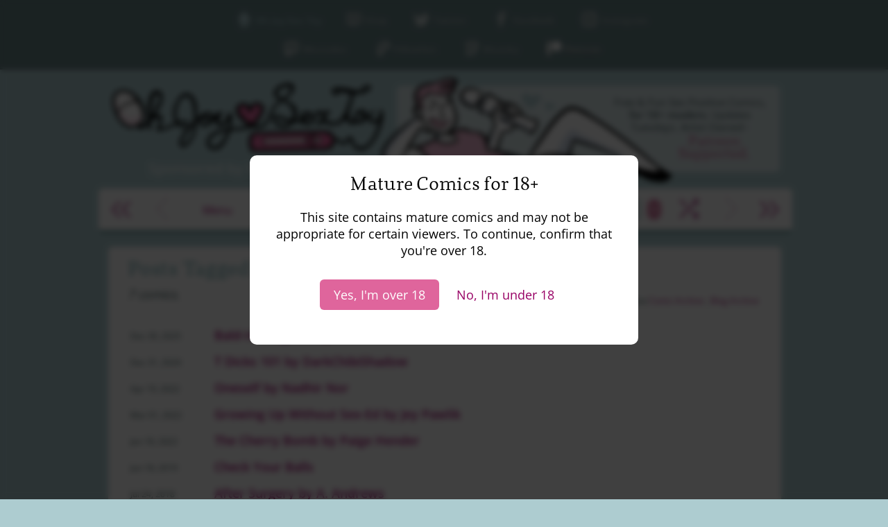

--- FILE ---
content_type: text/html; charset=UTF-8
request_url: https://www.ohjoysextoy.com/tag/growth/
body_size: 19514
content:
<!DOCTYPE html>
<html lang="en-US" prefix="og: http://ogp.me/ns# fb: http://ogp.me/ns/fb#">
<head>
<!-- Google tag (gtag.js) -->
<script async src="https://www.googletagmanager.com/gtag/js?id=G-BZ34YD30HP"></script>
<script>
  window.dataLayer = window.dataLayer || [];
  function gtag(){dataLayer.push(arguments);}
  gtag('js', new Date());

  gtag('config', 'G-BZ34YD30HP');
</script>

<!-- STICKY Menu bar JS -->
  <script type="text/javascript" src="https://ajax.googleapis.com/ajax/libs/jquery/1.4.2/jquery.min.js"></script>
  <script type="text/javascript" src="/wp-content/themes/comicpress/MN_additional_js_css/js/jquery.sticky.js"></script>
  <script>

	$(function() {
      $("#sidebar-aboveheader").sticky({ topSpacing: 0 });
    });

  </script>
<!-- STICKY Menu bar JS -->

<!-- RotateSponsorImage 2012-2022 Now hidden in Spring 2022
  <script type="text/javascript">
   $(function() {
    var images1 = ['/wp-content/themes/comicpress/images/OMGYes_2021_biggest_A_X2.png', '/wp-content/themes/comicpress/images/OMGYes_2021_biggest_B_X2.png', '/wp-content/themes/comicpress/images/OMGYes_2021_biggest_C_X2.png'];
    var images2 = ['/wp-content/themes/comicpress/images/OMGYes_2021_middlesize_A_X2.png', '/wp-content/themes/comicpress/images/OMGYes_2021_middlesize_B_X2.png', '/wp-content/themes/comicpress/images/OMGYes_2021_middlesize_C_X2.png'];
    var images3 = ['/wp-content/themes/comicpress/images/OMGYes_2021_mobile_A_X2.png', '/wp-content/themes/comicpress/images/OMGYes_2021_mobile_B_X2.png', '/wp-content/themes/comicpress/images/OMGYes_2021_mobile_C_X2.png'];
    var images4 = ['/wp-content/themes/comicpress/images/OMGYes_2021_mobileXspecial_A.png', '/wp-content/themes/comicpress/images/OMGYes_2021_mobileXspecial_B.png', '/wp-content/themes/comicpress/images/OMGYes_2021_mobileXspecial_C.png'];
    $('#MNsponsortext_Top_Image_2').css({'background-image': 'url(' + images1[Math.floor(Math.random() * images1.length)] + ')'});
    $('#MNsponsortext_Top_Image_1000ktransitionspace').css({'background-image': 'url(' + images2[Math.floor(Math.random() * images2.length)] + ')'});
    $('#MNsponsortext_Top_Image_mobile').css({'background-image': 'url(' + images3[Math.floor(Math.random() * images3.length)] + ')'});
    $('#MNsponsortext_Top_Image_mobileXspecial').css({'background-image': 'url(' + images4[Math.floor(Math.random() * images4.length)] + ')'});
   });
  </script>	-->
<!-- RotateSponsorImage -->
	
	
<!--NEW OCTOBER 2014 JQUERY STUFF DOOPedo-->
<!--<script type="text/javascript" src="https://www.ohjoysextoy.com/wp-content/themes/comicpress/MN_additional_js_css/js/jquery.js"></script> hidden cause it might be old? replaced with sticky JS above 1.4.2/jquery.min.js-->
<script type="text/javascript" src="/wp-content/themes/comicpress/MN_additional_js_css/js/jquery-ui.min.js"></script>
<!--<link href="https://www.ohjoysextoy.com/wp-content/themes/comicpress/MN_additional_js_css/css/no-theme/jquery-ui.min.css" rel="stylesheet">-->
<!--<link href="https://www.ohjoysextoy.com/wp-content/themes/comicpress/MN_additional_js_css/css/no-theme/jquery-ui.structure.min.css" rel="stylesheet">-->
<link href="/wp-content/themes/comicpress/MN_additional_js_css/css/no-theme/jquery-ui-1.10.3.custom.min.css" rel="stylesheet">
<script>
$(function() {
$( "#tabs" ).tabs();
});
</script>	
	
<!--<link href="https://fonts.googleapis.com/css?family=Open+Sans:400,600" rel="stylesheet">-->


<style type="text/css">@font-face {font-family:Open Sans;font-style:normal;font-weight:400;src:url(/cf-fonts/v/open-sans/5.0.20/greek/wght/normal.woff2);unicode-range:U+0370-03FF;font-display:swap;}@font-face {font-family:Open Sans;font-style:normal;font-weight:400;src:url(/cf-fonts/v/open-sans/5.0.20/greek-ext/wght/normal.woff2);unicode-range:U+1F00-1FFF;font-display:swap;}@font-face {font-family:Open Sans;font-style:normal;font-weight:400;src:url(/cf-fonts/v/open-sans/5.0.20/cyrillic-ext/wght/normal.woff2);unicode-range:U+0460-052F,U+1C80-1C88,U+20B4,U+2DE0-2DFF,U+A640-A69F,U+FE2E-FE2F;font-display:swap;}@font-face {font-family:Open Sans;font-style:normal;font-weight:400;src:url(/cf-fonts/v/open-sans/5.0.20/hebrew/wght/normal.woff2);unicode-range:U+0590-05FF,U+200C-2010,U+20AA,U+25CC,U+FB1D-FB4F;font-display:swap;}@font-face {font-family:Open Sans;font-style:normal;font-weight:400;src:url(/cf-fonts/v/open-sans/5.0.20/cyrillic/wght/normal.woff2);unicode-range:U+0301,U+0400-045F,U+0490-0491,U+04B0-04B1,U+2116;font-display:swap;}@font-face {font-family:Open Sans;font-style:normal;font-weight:400;src:url(/cf-fonts/v/open-sans/5.0.20/latin/wght/normal.woff2);unicode-range:U+0000-00FF,U+0131,U+0152-0153,U+02BB-02BC,U+02C6,U+02DA,U+02DC,U+0304,U+0308,U+0329,U+2000-206F,U+2074,U+20AC,U+2122,U+2191,U+2193,U+2212,U+2215,U+FEFF,U+FFFD;font-display:swap;}@font-face {font-family:Open Sans;font-style:normal;font-weight:400;src:url(/cf-fonts/v/open-sans/5.0.20/latin-ext/wght/normal.woff2);unicode-range:U+0100-02AF,U+0304,U+0308,U+0329,U+1E00-1E9F,U+1EF2-1EFF,U+2020,U+20A0-20AB,U+20AD-20CF,U+2113,U+2C60-2C7F,U+A720-A7FF;font-display:swap;}@font-face {font-family:Open Sans;font-style:normal;font-weight:400;src:url(/cf-fonts/v/open-sans/5.0.20/vietnamese/wght/normal.woff2);unicode-range:U+0102-0103,U+0110-0111,U+0128-0129,U+0168-0169,U+01A0-01A1,U+01AF-01B0,U+0300-0301,U+0303-0304,U+0308-0309,U+0323,U+0329,U+1EA0-1EF9,U+20AB;font-display:swap;}@font-face {font-family:Open Sans;font-style:normal;font-weight:500;src:url(/cf-fonts/v/open-sans/5.0.20/greek-ext/wght/normal.woff2);unicode-range:U+1F00-1FFF;font-display:swap;}@font-face {font-family:Open Sans;font-style:normal;font-weight:500;src:url(/cf-fonts/v/open-sans/5.0.20/hebrew/wght/normal.woff2);unicode-range:U+0590-05FF,U+200C-2010,U+20AA,U+25CC,U+FB1D-FB4F;font-display:swap;}@font-face {font-family:Open Sans;font-style:normal;font-weight:500;src:url(/cf-fonts/v/open-sans/5.0.20/latin-ext/wght/normal.woff2);unicode-range:U+0100-02AF,U+0304,U+0308,U+0329,U+1E00-1E9F,U+1EF2-1EFF,U+2020,U+20A0-20AB,U+20AD-20CF,U+2113,U+2C60-2C7F,U+A720-A7FF;font-display:swap;}@font-face {font-family:Open Sans;font-style:normal;font-weight:500;src:url(/cf-fonts/v/open-sans/5.0.20/cyrillic-ext/wght/normal.woff2);unicode-range:U+0460-052F,U+1C80-1C88,U+20B4,U+2DE0-2DFF,U+A640-A69F,U+FE2E-FE2F;font-display:swap;}@font-face {font-family:Open Sans;font-style:normal;font-weight:500;src:url(/cf-fonts/v/open-sans/5.0.20/greek/wght/normal.woff2);unicode-range:U+0370-03FF;font-display:swap;}@font-face {font-family:Open Sans;font-style:normal;font-weight:500;src:url(/cf-fonts/v/open-sans/5.0.20/latin/wght/normal.woff2);unicode-range:U+0000-00FF,U+0131,U+0152-0153,U+02BB-02BC,U+02C6,U+02DA,U+02DC,U+0304,U+0308,U+0329,U+2000-206F,U+2074,U+20AC,U+2122,U+2191,U+2193,U+2212,U+2215,U+FEFF,U+FFFD;font-display:swap;}@font-face {font-family:Open Sans;font-style:normal;font-weight:500;src:url(/cf-fonts/v/open-sans/5.0.20/vietnamese/wght/normal.woff2);unicode-range:U+0102-0103,U+0110-0111,U+0128-0129,U+0168-0169,U+01A0-01A1,U+01AF-01B0,U+0300-0301,U+0303-0304,U+0308-0309,U+0323,U+0329,U+1EA0-1EF9,U+20AB;font-display:swap;}@font-face {font-family:Open Sans;font-style:normal;font-weight:500;src:url(/cf-fonts/v/open-sans/5.0.20/cyrillic/wght/normal.woff2);unicode-range:U+0301,U+0400-045F,U+0490-0491,U+04B0-04B1,U+2116;font-display:swap;}@font-face {font-family:Open Sans;font-style:normal;font-weight:600;src:url(/cf-fonts/v/open-sans/5.0.20/cyrillic/wght/normal.woff2);unicode-range:U+0301,U+0400-045F,U+0490-0491,U+04B0-04B1,U+2116;font-display:swap;}@font-face {font-family:Open Sans;font-style:normal;font-weight:600;src:url(/cf-fonts/v/open-sans/5.0.20/hebrew/wght/normal.woff2);unicode-range:U+0590-05FF,U+200C-2010,U+20AA,U+25CC,U+FB1D-FB4F;font-display:swap;}@font-face {font-family:Open Sans;font-style:normal;font-weight:600;src:url(/cf-fonts/v/open-sans/5.0.20/greek-ext/wght/normal.woff2);unicode-range:U+1F00-1FFF;font-display:swap;}@font-face {font-family:Open Sans;font-style:normal;font-weight:600;src:url(/cf-fonts/v/open-sans/5.0.20/greek/wght/normal.woff2);unicode-range:U+0370-03FF;font-display:swap;}@font-face {font-family:Open Sans;font-style:normal;font-weight:600;src:url(/cf-fonts/v/open-sans/5.0.20/latin-ext/wght/normal.woff2);unicode-range:U+0100-02AF,U+0304,U+0308,U+0329,U+1E00-1E9F,U+1EF2-1EFF,U+2020,U+20A0-20AB,U+20AD-20CF,U+2113,U+2C60-2C7F,U+A720-A7FF;font-display:swap;}@font-face {font-family:Open Sans;font-style:normal;font-weight:600;src:url(/cf-fonts/v/open-sans/5.0.20/vietnamese/wght/normal.woff2);unicode-range:U+0102-0103,U+0110-0111,U+0128-0129,U+0168-0169,U+01A0-01A1,U+01AF-01B0,U+0300-0301,U+0303-0304,U+0308-0309,U+0323,U+0329,U+1EA0-1EF9,U+20AB;font-display:swap;}@font-face {font-family:Open Sans;font-style:normal;font-weight:600;src:url(/cf-fonts/v/open-sans/5.0.20/cyrillic-ext/wght/normal.woff2);unicode-range:U+0460-052F,U+1C80-1C88,U+20B4,U+2DE0-2DFF,U+A640-A69F,U+FE2E-FE2F;font-display:swap;}@font-face {font-family:Open Sans;font-style:normal;font-weight:600;src:url(/cf-fonts/v/open-sans/5.0.20/latin/wght/normal.woff2);unicode-range:U+0000-00FF,U+0131,U+0152-0153,U+02BB-02BC,U+02C6,U+02DA,U+02DC,U+0304,U+0308,U+0329,U+2000-206F,U+2074,U+20AC,U+2122,U+2191,U+2193,U+2212,U+2215,U+FEFF,U+FFFD;font-display:swap;}</style>
<link href="https://fonts.googleapis.com/icon?family=Material+Icons" rel="stylesheet">

	<meta http-equiv="Content-Type" content="text/html; charset=UTF-8" />
	<title>Oh Joy Sex Toy -   growth</title>
<meta name="description" content="Oh Joy Sex Toy thinks the world of sex is amazing. Using comics, comedy and research, this curated weekly sex-positive webcomic covers all kinds of topics with help of a diverse group of artists. Sex Education, Nonfiction and Fiction, Reviews and more!">
<meta name="keywords" content="Sex Education, Sex Ed, Sex Toy Review, Sex, Comic, Sex Toy, Positivity, Fun, OJST, Erika Moen, Matthew Nolan, Webcomic, Diverse, Friendly, Adult, Curated, Anthology, Sex Positive, Fiction">
<meta name="RATING" content="RTA-5042-1996-1400-1577-RTA" /> <!--added meta tag for RTA flag -->

	<link rel="stylesheet" href="https://www.ohjoysextoy.com/wp-content/themes/comicpress/style.css" type="text/css" media="screen" />
	<link rel="pingback" href="https://www.ohjoysextoy.com/xmlrpc.php" />
	<meta name="ComicPress" content="2.9.4" />
	
	<link rel="apple-touch-icon" sizes="180x180" href="/apple-touch-icon.png">
<link rel="icon" type="image/png" sizes="32x32" href="/favicon-32x32.png">
<link rel="icon" type="image/png" sizes="16x16" href="/favicon-16x16.png">
<link rel="manifest" href="/site.webmanifest">
	
<meta name="viewport" content="width=device-width">
<meta name='robots' content='max-image-preview:large' />
<link rel='dns-prefetch' href='//www.ohjoysextoy.com' />
<link rel='dns-prefetch' href='//static.addtoany.com' />
<link rel="alternate" type="application/rss+xml" title="Oh Joy Sex Toy &raquo; Feed" href="https://www.ohjoysextoy.com/feed/" />
<link rel="alternate" type="application/rss+xml" title="Oh Joy Sex Toy &raquo; growth Tag Feed" href="https://www.ohjoysextoy.com/tag/growth/feed/" />
<style id='wp-img-auto-sizes-contain-inline-css' type='text/css'>
img:is([sizes=auto i],[sizes^="auto," i]){contain-intrinsic-size:3000px 1500px}
/*# sourceURL=wp-img-auto-sizes-contain-inline-css */
</style>
<link rel='stylesheet' id='navstyle-css' href='https://www.ohjoysextoy.com/wp-content/themes/comicpress/images/nav/MNaddon/navstyle.css?ver=d8d4d4b38b66dffd96c011b49ae32bac' type='text/css' media='all' />
<style id='wp-emoji-styles-inline-css' type='text/css'>

	img.wp-smiley, img.emoji {
		display: inline !important;
		border: none !important;
		box-shadow: none !important;
		height: 1em !important;
		width: 1em !important;
		margin: 0 0.07em !important;
		vertical-align: -0.1em !important;
		background: none !important;
		padding: 0 !important;
	}
/*# sourceURL=wp-emoji-styles-inline-css */
</style>
<style id='wp-block-library-inline-css' type='text/css'>
:root{--wp-block-synced-color:#7a00df;--wp-block-synced-color--rgb:122,0,223;--wp-bound-block-color:var(--wp-block-synced-color);--wp-editor-canvas-background:#ddd;--wp-admin-theme-color:#007cba;--wp-admin-theme-color--rgb:0,124,186;--wp-admin-theme-color-darker-10:#006ba1;--wp-admin-theme-color-darker-10--rgb:0,107,160.5;--wp-admin-theme-color-darker-20:#005a87;--wp-admin-theme-color-darker-20--rgb:0,90,135;--wp-admin-border-width-focus:2px}@media (min-resolution:192dpi){:root{--wp-admin-border-width-focus:1.5px}}.wp-element-button{cursor:pointer}:root .has-very-light-gray-background-color{background-color:#eee}:root .has-very-dark-gray-background-color{background-color:#313131}:root .has-very-light-gray-color{color:#eee}:root .has-very-dark-gray-color{color:#313131}:root .has-vivid-green-cyan-to-vivid-cyan-blue-gradient-background{background:linear-gradient(135deg,#00d084,#0693e3)}:root .has-purple-crush-gradient-background{background:linear-gradient(135deg,#34e2e4,#4721fb 50%,#ab1dfe)}:root .has-hazy-dawn-gradient-background{background:linear-gradient(135deg,#faaca8,#dad0ec)}:root .has-subdued-olive-gradient-background{background:linear-gradient(135deg,#fafae1,#67a671)}:root .has-atomic-cream-gradient-background{background:linear-gradient(135deg,#fdd79a,#004a59)}:root .has-nightshade-gradient-background{background:linear-gradient(135deg,#330968,#31cdcf)}:root .has-midnight-gradient-background{background:linear-gradient(135deg,#020381,#2874fc)}:root{--wp--preset--font-size--normal:16px;--wp--preset--font-size--huge:42px}.has-regular-font-size{font-size:1em}.has-larger-font-size{font-size:2.625em}.has-normal-font-size{font-size:var(--wp--preset--font-size--normal)}.has-huge-font-size{font-size:var(--wp--preset--font-size--huge)}.has-text-align-center{text-align:center}.has-text-align-left{text-align:left}.has-text-align-right{text-align:right}.has-fit-text{white-space:nowrap!important}#end-resizable-editor-section{display:none}.aligncenter{clear:both}.items-justified-left{justify-content:flex-start}.items-justified-center{justify-content:center}.items-justified-right{justify-content:flex-end}.items-justified-space-between{justify-content:space-between}.screen-reader-text{border:0;clip-path:inset(50%);height:1px;margin:-1px;overflow:hidden;padding:0;position:absolute;width:1px;word-wrap:normal!important}.screen-reader-text:focus{background-color:#ddd;clip-path:none;color:#444;display:block;font-size:1em;height:auto;left:5px;line-height:normal;padding:15px 23px 14px;text-decoration:none;top:5px;width:auto;z-index:100000}html :where(.has-border-color){border-style:solid}html :where([style*=border-top-color]){border-top-style:solid}html :where([style*=border-right-color]){border-right-style:solid}html :where([style*=border-bottom-color]){border-bottom-style:solid}html :where([style*=border-left-color]){border-left-style:solid}html :where([style*=border-width]){border-style:solid}html :where([style*=border-top-width]){border-top-style:solid}html :where([style*=border-right-width]){border-right-style:solid}html :where([style*=border-bottom-width]){border-bottom-style:solid}html :where([style*=border-left-width]){border-left-style:solid}html :where(img[class*=wp-image-]){height:auto;max-width:100%}:where(figure){margin:0 0 1em}html :where(.is-position-sticky){--wp-admin--admin-bar--position-offset:var(--wp-admin--admin-bar--height,0px)}@media screen and (max-width:600px){html :where(.is-position-sticky){--wp-admin--admin-bar--position-offset:0px}}

/*# sourceURL=wp-block-library-inline-css */
</style><style id='global-styles-inline-css' type='text/css'>
:root{--wp--preset--aspect-ratio--square: 1;--wp--preset--aspect-ratio--4-3: 4/3;--wp--preset--aspect-ratio--3-4: 3/4;--wp--preset--aspect-ratio--3-2: 3/2;--wp--preset--aspect-ratio--2-3: 2/3;--wp--preset--aspect-ratio--16-9: 16/9;--wp--preset--aspect-ratio--9-16: 9/16;--wp--preset--color--black: #000000;--wp--preset--color--cyan-bluish-gray: #abb8c3;--wp--preset--color--white: #ffffff;--wp--preset--color--pale-pink: #f78da7;--wp--preset--color--vivid-red: #cf2e2e;--wp--preset--color--luminous-vivid-orange: #ff6900;--wp--preset--color--luminous-vivid-amber: #fcb900;--wp--preset--color--light-green-cyan: #7bdcb5;--wp--preset--color--vivid-green-cyan: #00d084;--wp--preset--color--pale-cyan-blue: #8ed1fc;--wp--preset--color--vivid-cyan-blue: #0693e3;--wp--preset--color--vivid-purple: #9b51e0;--wp--preset--gradient--vivid-cyan-blue-to-vivid-purple: linear-gradient(135deg,rgb(6,147,227) 0%,rgb(155,81,224) 100%);--wp--preset--gradient--light-green-cyan-to-vivid-green-cyan: linear-gradient(135deg,rgb(122,220,180) 0%,rgb(0,208,130) 100%);--wp--preset--gradient--luminous-vivid-amber-to-luminous-vivid-orange: linear-gradient(135deg,rgb(252,185,0) 0%,rgb(255,105,0) 100%);--wp--preset--gradient--luminous-vivid-orange-to-vivid-red: linear-gradient(135deg,rgb(255,105,0) 0%,rgb(207,46,46) 100%);--wp--preset--gradient--very-light-gray-to-cyan-bluish-gray: linear-gradient(135deg,rgb(238,238,238) 0%,rgb(169,184,195) 100%);--wp--preset--gradient--cool-to-warm-spectrum: linear-gradient(135deg,rgb(74,234,220) 0%,rgb(151,120,209) 20%,rgb(207,42,186) 40%,rgb(238,44,130) 60%,rgb(251,105,98) 80%,rgb(254,248,76) 100%);--wp--preset--gradient--blush-light-purple: linear-gradient(135deg,rgb(255,206,236) 0%,rgb(152,150,240) 100%);--wp--preset--gradient--blush-bordeaux: linear-gradient(135deg,rgb(254,205,165) 0%,rgb(254,45,45) 50%,rgb(107,0,62) 100%);--wp--preset--gradient--luminous-dusk: linear-gradient(135deg,rgb(255,203,112) 0%,rgb(199,81,192) 50%,rgb(65,88,208) 100%);--wp--preset--gradient--pale-ocean: linear-gradient(135deg,rgb(255,245,203) 0%,rgb(182,227,212) 50%,rgb(51,167,181) 100%);--wp--preset--gradient--electric-grass: linear-gradient(135deg,rgb(202,248,128) 0%,rgb(113,206,126) 100%);--wp--preset--gradient--midnight: linear-gradient(135deg,rgb(2,3,129) 0%,rgb(40,116,252) 100%);--wp--preset--font-size--small: 13px;--wp--preset--font-size--medium: 20px;--wp--preset--font-size--large: 36px;--wp--preset--font-size--x-large: 42px;--wp--preset--spacing--20: 0.44rem;--wp--preset--spacing--30: 0.67rem;--wp--preset--spacing--40: 1rem;--wp--preset--spacing--50: 1.5rem;--wp--preset--spacing--60: 2.25rem;--wp--preset--spacing--70: 3.38rem;--wp--preset--spacing--80: 5.06rem;--wp--preset--shadow--natural: 6px 6px 9px rgba(0, 0, 0, 0.2);--wp--preset--shadow--deep: 12px 12px 50px rgba(0, 0, 0, 0.4);--wp--preset--shadow--sharp: 6px 6px 0px rgba(0, 0, 0, 0.2);--wp--preset--shadow--outlined: 6px 6px 0px -3px rgb(255, 255, 255), 6px 6px rgb(0, 0, 0);--wp--preset--shadow--crisp: 6px 6px 0px rgb(0, 0, 0);}:where(.is-layout-flex){gap: 0.5em;}:where(.is-layout-grid){gap: 0.5em;}body .is-layout-flex{display: flex;}.is-layout-flex{flex-wrap: wrap;align-items: center;}.is-layout-flex > :is(*, div){margin: 0;}body .is-layout-grid{display: grid;}.is-layout-grid > :is(*, div){margin: 0;}:where(.wp-block-columns.is-layout-flex){gap: 2em;}:where(.wp-block-columns.is-layout-grid){gap: 2em;}:where(.wp-block-post-template.is-layout-flex){gap: 1.25em;}:where(.wp-block-post-template.is-layout-grid){gap: 1.25em;}.has-black-color{color: var(--wp--preset--color--black) !important;}.has-cyan-bluish-gray-color{color: var(--wp--preset--color--cyan-bluish-gray) !important;}.has-white-color{color: var(--wp--preset--color--white) !important;}.has-pale-pink-color{color: var(--wp--preset--color--pale-pink) !important;}.has-vivid-red-color{color: var(--wp--preset--color--vivid-red) !important;}.has-luminous-vivid-orange-color{color: var(--wp--preset--color--luminous-vivid-orange) !important;}.has-luminous-vivid-amber-color{color: var(--wp--preset--color--luminous-vivid-amber) !important;}.has-light-green-cyan-color{color: var(--wp--preset--color--light-green-cyan) !important;}.has-vivid-green-cyan-color{color: var(--wp--preset--color--vivid-green-cyan) !important;}.has-pale-cyan-blue-color{color: var(--wp--preset--color--pale-cyan-blue) !important;}.has-vivid-cyan-blue-color{color: var(--wp--preset--color--vivid-cyan-blue) !important;}.has-vivid-purple-color{color: var(--wp--preset--color--vivid-purple) !important;}.has-black-background-color{background-color: var(--wp--preset--color--black) !important;}.has-cyan-bluish-gray-background-color{background-color: var(--wp--preset--color--cyan-bluish-gray) !important;}.has-white-background-color{background-color: var(--wp--preset--color--white) !important;}.has-pale-pink-background-color{background-color: var(--wp--preset--color--pale-pink) !important;}.has-vivid-red-background-color{background-color: var(--wp--preset--color--vivid-red) !important;}.has-luminous-vivid-orange-background-color{background-color: var(--wp--preset--color--luminous-vivid-orange) !important;}.has-luminous-vivid-amber-background-color{background-color: var(--wp--preset--color--luminous-vivid-amber) !important;}.has-light-green-cyan-background-color{background-color: var(--wp--preset--color--light-green-cyan) !important;}.has-vivid-green-cyan-background-color{background-color: var(--wp--preset--color--vivid-green-cyan) !important;}.has-pale-cyan-blue-background-color{background-color: var(--wp--preset--color--pale-cyan-blue) !important;}.has-vivid-cyan-blue-background-color{background-color: var(--wp--preset--color--vivid-cyan-blue) !important;}.has-vivid-purple-background-color{background-color: var(--wp--preset--color--vivid-purple) !important;}.has-black-border-color{border-color: var(--wp--preset--color--black) !important;}.has-cyan-bluish-gray-border-color{border-color: var(--wp--preset--color--cyan-bluish-gray) !important;}.has-white-border-color{border-color: var(--wp--preset--color--white) !important;}.has-pale-pink-border-color{border-color: var(--wp--preset--color--pale-pink) !important;}.has-vivid-red-border-color{border-color: var(--wp--preset--color--vivid-red) !important;}.has-luminous-vivid-orange-border-color{border-color: var(--wp--preset--color--luminous-vivid-orange) !important;}.has-luminous-vivid-amber-border-color{border-color: var(--wp--preset--color--luminous-vivid-amber) !important;}.has-light-green-cyan-border-color{border-color: var(--wp--preset--color--light-green-cyan) !important;}.has-vivid-green-cyan-border-color{border-color: var(--wp--preset--color--vivid-green-cyan) !important;}.has-pale-cyan-blue-border-color{border-color: var(--wp--preset--color--pale-cyan-blue) !important;}.has-vivid-cyan-blue-border-color{border-color: var(--wp--preset--color--vivid-cyan-blue) !important;}.has-vivid-purple-border-color{border-color: var(--wp--preset--color--vivid-purple) !important;}.has-vivid-cyan-blue-to-vivid-purple-gradient-background{background: var(--wp--preset--gradient--vivid-cyan-blue-to-vivid-purple) !important;}.has-light-green-cyan-to-vivid-green-cyan-gradient-background{background: var(--wp--preset--gradient--light-green-cyan-to-vivid-green-cyan) !important;}.has-luminous-vivid-amber-to-luminous-vivid-orange-gradient-background{background: var(--wp--preset--gradient--luminous-vivid-amber-to-luminous-vivid-orange) !important;}.has-luminous-vivid-orange-to-vivid-red-gradient-background{background: var(--wp--preset--gradient--luminous-vivid-orange-to-vivid-red) !important;}.has-very-light-gray-to-cyan-bluish-gray-gradient-background{background: var(--wp--preset--gradient--very-light-gray-to-cyan-bluish-gray) !important;}.has-cool-to-warm-spectrum-gradient-background{background: var(--wp--preset--gradient--cool-to-warm-spectrum) !important;}.has-blush-light-purple-gradient-background{background: var(--wp--preset--gradient--blush-light-purple) !important;}.has-blush-bordeaux-gradient-background{background: var(--wp--preset--gradient--blush-bordeaux) !important;}.has-luminous-dusk-gradient-background{background: var(--wp--preset--gradient--luminous-dusk) !important;}.has-pale-ocean-gradient-background{background: var(--wp--preset--gradient--pale-ocean) !important;}.has-electric-grass-gradient-background{background: var(--wp--preset--gradient--electric-grass) !important;}.has-midnight-gradient-background{background: var(--wp--preset--gradient--midnight) !important;}.has-small-font-size{font-size: var(--wp--preset--font-size--small) !important;}.has-medium-font-size{font-size: var(--wp--preset--font-size--medium) !important;}.has-large-font-size{font-size: var(--wp--preset--font-size--large) !important;}.has-x-large-font-size{font-size: var(--wp--preset--font-size--x-large) !important;}
/*# sourceURL=global-styles-inline-css */
</style>

<style id='classic-theme-styles-inline-css' type='text/css'>
/*! This file is auto-generated */
.wp-block-button__link{color:#fff;background-color:#32373c;border-radius:9999px;box-shadow:none;text-decoration:none;padding:calc(.667em + 2px) calc(1.333em + 2px);font-size:1.125em}.wp-block-file__button{background:#32373c;color:#fff;text-decoration:none}
/*# sourceURL=/wp-includes/css/classic-themes.min.css */
</style>
<link rel='stylesheet' id='taxopress-frontend-css-css' href='https://www.ohjoysextoy.com/wp-content/plugins/simple-tags/assets/frontend/css/frontend.css?ver=3.44.0' type='text/css' media='all' />
<link rel='stylesheet' id='addtoany-css' href='https://www.ohjoysextoy.com/wp-content/plugins/add-to-any/addtoany.min.css?ver=1.16' type='text/css' media='all' />
<script type="text/javascript" src="https://www.ohjoysextoy.com/wp-includes/js/jquery/jquery.min.js?ver=3.7.1" id="jquery-core-js"></script>
<script type="text/javascript" src="https://www.ohjoysextoy.com/wp-includes/js/jquery/jquery-migrate.min.js?ver=3.4.1" id="jquery-migrate-js"></script>
<script type="text/javascript" id="addtoany-core-js-before">
/* <![CDATA[ */
window.a2a_config=window.a2a_config||{};a2a_config.callbacks=[];a2a_config.overlays=[];a2a_config.templates={};

//# sourceURL=addtoany-core-js-before
/* ]]> */
</script>
<script type="text/javascript" defer src="https://static.addtoany.com/menu/page.js" id="addtoany-core-js"></script>
<script type="text/javascript" defer src="https://www.ohjoysextoy.com/wp-content/plugins/add-to-any/addtoany.min.js?ver=1.1" id="addtoany-jquery-js"></script>
<script type="text/javascript" src="https://www.ohjoysextoy.com/wp-content/plugins/simple-tags/assets/frontend/js/frontend.js?ver=3.44.0" id="taxopress-frontend-js-js"></script>
<link rel="https://api.w.org/" href="https://www.ohjoysextoy.com/wp-json/" /><link rel="alternate" title="JSON" type="application/json" href="https://www.ohjoysextoy.com/wp-json/wp/v2/tags/2063" /><link rel="EditURI" type="application/rsd+xml" title="RSD" href="https://www.ohjoysextoy.com/xmlrpc.php?rsd" />

			<style>
				.agl_wrapper {position: fixed;width: 100%;height: 100%;top: 0;left: 0;z-index: 1111111111;align-items: center;background: rgba(0, 0, 0, 0.75);}
				.agl_main {display: block;margin: 0 auto;text-align: center;background: #fff;max-width: 500px;width: 95%;padding: 30px;}
				div#agl_form img {max-width: 300px;}
				div#agl_form h2 {color: #000000;}
				.agl_buttons {display: inline-block;vertical-align: middle;padding: 10px 20px;color: #df659c;}
				.agl_success_message{display:none;}
				.agl_buttons_wrp {margin: 20px auto;}
				#agl_yes_button.agl_buttons {background: #df659c;color: #fff !important;}
				#agl_close_link {color: #df659c;cursor: pointer;}
			</style>
			<div id="agl_wrapper" class="agl_wrapper" style="display:none;">
				<div class="agl_main">
					<div id="agl_form" class="agl_form">						
												
						<h2>Mature Comics for 18+</h2>
						This site contains mature comics and may not be appropriate for certain viewers. To continue, confirm that you're over 18.						<div class="agl_buttons_wrp">
							<a href="javascript:void(0)" id="agl_yes_button" class="agl_buttons agl_yes_button">Yes, I'm over 18</a>
							<a href="https://www.scarleteen.com/" id="agl_no_button"  class="agl_buttons agl_no_button">No, I'm under 18</a>
						</div>
					</div>
									</div>
			</div>
			<script>
				(function() {

					

					function close_agl(){
							document.getElementById("agl_wrapper").style.display = "none";
					}

					function show_agl(){
						document.getElementById("agl_wrapper").style.display = "flex";						
					}

					function slide_agl_success_message(){
						document.getElementById("agl_form").style.display = "none";
						document.getElementById("agl_success_message").style.display = "block";
					}

					function setCookie_agl(cname,cvalue,exdays) {
														var d = new Date();
								var expires = "";

								if(exdays != null ){
									d.setTime(d.getTime() + (exdays*24*60*60*1000));
									expires = "expires=" + d.toGMTString() + ";";
								}
								
								document.cookie = cname + "=" + cvalue + ";" + expires + "path=/";

								
								if (window.CustomEvent && typeof window.CustomEvent === 'function') {
									var agl_event = new CustomEvent('agl_passed');
								} else {
									var agl_event = document.createEvent('CustomEvent');
									agl_event.initCustomEvent('agl_passed');
								}
								document.dispatchEvent(agl_event);


												}
					function getCookie_agl(cname) {
						var name = cname + "=";
						var decodedCookie = decodeURIComponent(document.cookie);
						var ca = decodedCookie.split(';');
						for(var i = 0; i < ca.length; i++) {
							var c = ca[i];
							while (c.charAt(0) == ' ') {
								c = c.substring(1);
							}
							if (c.indexOf(name) == 0) {
								return c.substring(name.length, c.length);
							}
						}
						return "";
					}
					function checkCookie_agl() {
						var agl_cookie=getCookie_agl("agl_cookie");
						if (agl_cookie != "") {
							//  Cookie Exists
							close_agl();
						} else {
							// No Cookie
							show_agl()
						}
					}
					checkCookie_agl();

					
					document.getElementById("agl_yes_button").onclick = function(){						
						setCookie_agl("agl_cookie", '#df659c', 180);
													close_agl()
											}
					
					document.getElementById("agl_no_button").onclick = function(){						
						if (window.CustomEvent && typeof window.CustomEvent === 'function') {
							var agl_event = new CustomEvent('agl_failed');
						} else {
							var agl_event = document.createEvent('CustomEvent');
							agl_event.initCustomEvent('agl_failed');
						}
						document.dispatchEvent(agl_event);
					}


				})();
			</script>
					<style type="text/css" id="wp-custom-css">
			p:empty::before {
    content: none;
}
		</style>
		
    <!-- START - Open Graph and Twitter Card Tags 3.3.8 -->
     <!-- Facebook Open Graph -->
      <meta property="og:locale" content="en_US"/>
      <meta property="og:site_name" content="Oh Joy Sex Toy"/>
      <meta property="og:title" content="growth"/>
      <meta property="og:url" content="https://www.ohjoysextoy.com/tag/growth/"/>
      <meta property="og:type" content="article"/>
      <meta property="og:description" content="Sex Education and Sex Toy Reviewing Comic! We think sex is pretty rad! Using humor and research, our awesome comics are about everything that relates to sex."/>
      <meta property="og:image" content="https://www.ohjoysextoy.com/wp-content/uploads/hotlink-ok/2017/06/2015WebLogobg.png"/>
      <meta property="og:image:url" content="https://www.ohjoysextoy.com/wp-content/uploads/hotlink-ok/2017/06/2015WebLogobg.png"/>
      <meta property="og:image:secure_url" content="https://www.ohjoysextoy.com/wp-content/uploads/hotlink-ok/2017/06/2015WebLogobg.png"/>
      <meta property="article:publisher" content="https://www.facebook.com/ErikaMoenComics/"/>
     <!-- Google+ / Schema.org -->
     <!-- Twitter Cards -->
      <meta name="twitter:title" content="growth"/>
      <meta name="twitter:url" content="https://www.ohjoysextoy.com/tag/growth/"/>
      <meta name="twitter:description" content="Sex Education and Sex Toy Reviewing Comic! We think sex is pretty rad! Using humor and research, our awesome comics are about everything that relates to sex."/>
      <meta name="twitter:image" content="https://www.ohjoysextoy.com/wp-content/uploads/hotlink-ok/2017/06/2015WebLogobg.png"/>
      <meta name="twitter:card" content="summary_large_image"/>
      <meta name="twitter:site" content="@ohjoysextoy"/>
     <!-- SEO -->
     <!-- Misc. tags -->
     <!-- is_tag -->
    <!-- END - Open Graph and Twitter Card Tags 3.3.8 -->
        
    

<div id="unibar">
<div id="MNwrapper">


<ul>
<li>
<a class="MNhovereffect MNhoveON" title="A Adult Toy Review Comic" href="https://www.ohjoysextoy.com/" style="
    color: #adcbd0;
    opacity: 1;
    text-shadow: none;
"><span id="unibarOJST"></span>
Oh Joy Sex Toy
</a>
</li><li>
<a class="MNhovereffect" title="Buy Our Books" href="https://www.ohjoysextoy.com/our-shops/"><span id="unibarShop"></span>
Shop
</a>
</li>

<li>
<a class="MNhovereffect" title="Twitter" href="https://x.com/ohjoysextoy"><span id="unibarEMTwitter"></span> Twitter
</a>
</li>
<li>
<a class="MNhovereffect" title="Facebook" href="https://www.facebook.com/OhJoySexToyComics/"><span id="unibarFacebook"></span> Facebook
</a>
</li>
<li>
<a class="MNhovereffect" title="Instagram" href="https://www.instagram.com/ohjoysextoycomics/"><span id="unibarInsta"></span> Instagram
</a>
</li>
<li>
<a class="MNhovereffect" title="Mastodon" href="https://mastodon.social/@OhJoySexToy"><span id="unibarMastodon"></span> Mastodon
</a>
</li>
<li>
<a class="MNhovereffect" title="Pillowfort" href="https://www.pillowfort.social/OhJoySexToy"><span id="unibarPillow"></span> Pillowfort
</a>
</li>
    
<li style="">
<a class="MNhovereffect" title="Bluesky" href="https://bsky.app/profile/ohjoysextoy.bsky.social"><span id="unibarBlue"></span>
Bluesky
</a>
</li>
<li>
<a class="MNhovereffect" title="Patreon" href="https://www.patreon.com/OhJoySexToy" style="
    color: #ffffff;
    opacity: 1;
    text-shadow: 0px 1px 1px #000000;
"><span id="unibarPatreon"></span>
Patreon
</a>
</li>
<li style="display:none;">
<a class="MNhovereffect" title="Patreon" href="https://www.ohjoysextoy.com/patreon"><span id="unibarPatreon"></span>
XXXXXXX
</a>
</li>
</ul>
</div>
</div>
	
<div id="page-wide-wrap"><!-- Wraps outside the site width -->
	<div id="page-wide"><!-- Defines entire site width - Ends in Footer -->
<div id="header"><div id="topvert">
<div id="logo"><a href="https://www.ohjoysextoy.com"><span></span></a></div><div id="logotagline"><a href="https://www.ohjoysextoy.com/celebrate-10-years-of-magic/">Sponsored by Magic Wand!</a></div>
<div id="topvert_space">
<span id="MNsponsortext_Top" style="/* display:none; */"><span id="MNsponsortext_Tophideme">Free &amp; Fun Sex Positive </span>Comics, <strong>for 18+ readers.</strong> Updates Tuesdays.<span id="MNsponsortext_linebreak"> Artist Owned~ </span><a href="https://www.patreon.com/OhJoySexToy"><span class="sponsorhighlight">Patreon Supported.</span></a></span>
<a href="https://www.ohjoysextoy.com/celebrate-10-years-of-magic/"><span id="MNsponsortext_Top_Image_2"></span></a>
</div></div>

<div id="sidebar-aboveheader" class="customsidebar ">
	
<div class="comic_navi_wrapper">
	<table class="comic_navi">
	<tr>
		<td class="comic_navi_left">
								<a href="https://www.ohjoysextoy.com/local-side-learns-how-to-top-hien-pham/" class="navi navi-first" title="Introduction"><span class="material-icons md-36">arrow_back_ios</span><span class="material-icons md-36">arrow_back_ios</span></a>
									<a href="https://www.ohjoysextoy.com/cycle-tracking-susannah-hainley/" class="navi navi-prev" title="Previous"><span class="material-icons md-36">arrow_back_ios</span></a>
						</td>
		<td class="comic_navi_center">
				</td>
		<td class="comic_navi_right"><a href="https://www.ohjoysextoy.com/randomcomic/" class="navi navi-random" title="Random"><span class="material-icons md-36">shuffle</span></a>
								<a href="https://www.ohjoysextoy.com/gone-in-a-hot-flash-erika-moen/" class="navi navi-next" title="Next"><span class="material-icons md-36">arrow_forward_ios</span></a>
										<a href="https://www.ohjoysextoy.com/local-side-learns-how-to-top-hien-pham/" class="navi navi-last" title="Latest"><span class="material-icons md-36">arrow_forward_ios</span><span class="material-icons md-36">arrow_forward_ios</span></a>						
											</td>
	</tr>
	</table>
		</div>
				<div id="menubar-wrapper">
						<div class="menunav">
																		</div>
			<div class="menu"><ul id="menu-core-menu" class="menu"><li id="menu-item-1865" class="menu-item menu-item-type-taxonomy menu-item-object-category menu-item-has-children menu-item-1865"><a href="https://www.ohjoysextoy.com/category/comic/">Menu</a>
<ul class="sub-menu">
	<li id="menu-item-5503" class="menu-item menu-item-type-custom menu-item-object-custom menu-item-5503"><a href="https://www.ohjoysextoy.com/category/comic/">Archive</a></li>
	<li id="menu-item-5499" class="menu-item menu-item-type-custom menu-item-object-custom menu-item-5499"><a href="https://www.ohjoysextoy.com/new-readers/">New Readers</a></li>
	<li id="menu-item-3806" class="menu-item menu-item-type-taxonomy menu-item-object-category menu-item-has-children menu-item-3806"><a href="https://www.ohjoysextoy.com/category/comic/favorites/">Favorites</a>
	<ul class="sub-menu">
		<li id="menu-item-13587" class="menu-item menu-item-type-post_type menu-item-object-post menu-item-13587"><a href="https://www.ohjoysextoy.com/local-side-learns-how-to-top-hien-pham/">Local Side Learns How To Top by Hien Pham</a></li>
		<li id="menu-item-13579" class="menu-item menu-item-type-post_type menu-item-object-post menu-item-13579"><a href="https://www.ohjoysextoy.com/sweet-transparency-elise-schuenke/">Sweet Transparency by Elise Schuenke</a></li>
		<li id="menu-item-13562" class="menu-item menu-item-type-post_type menu-item-object-post menu-item-13562"><a href="https://www.ohjoysextoy.com/gone-in-a-hot-flash-erika-moen/">Gone In A Hot Flash by Erika Moen</a></li>
		<li id="menu-item-13555" class="menu-item menu-item-type-post_type menu-item-object-post menu-item-13555"><a href="https://www.ohjoysextoy.com/bald-in-progress-hien-pham/">Bald-In-Progress by Hien Pham</a></li>
		<li id="menu-item-13541" class="menu-item menu-item-type-post_type menu-item-object-post menu-item-13541"><a href="https://www.ohjoysextoy.com/low-dose-hrt-and-you-sage-cotugno/">Low Dose HRT And You by Sage Cotugno</a></li>
		<li id="menu-item-13520" class="menu-item menu-item-type-post_type menu-item-object-post menu-item-13520"><a href="https://www.ohjoysextoy.com/a-humping-story-ene/">A Humping Story by Ene</a></li>
		<li id="menu-item-2983" class="menu-item menu-item-type-custom menu-item-object-custom menu-item-2983"><a href="https://www.ohjoysextoy.com/best-of-2022/">Best Toys 2023</a></li>
		<li id="menu-item-3330" class="menu-item menu-item-type-custom menu-item-object-custom menu-item-3330"><a href="https://www.ohjoysextoy.com/category/comic/favorites/">More&#8230;</a></li>
	</ul>
</li>
	<li id="menu-item-9749" class="menu-item menu-item-type-custom menu-item-object-custom menu-item-9749"><a href="https://www.ohjoysextoy.com/the-team/">Team/Masthead</a></li>
	<li id="menu-item-11103" class="menu-item menu-item-type-custom menu-item-object-custom menu-item-11103"><a href="https://www.ohjoysextoy.com/category/comic/erika-matthew/">Erika &#038; Matt</a></li>
	<li id="menu-item-10258" class="menu-item menu-item-type-custom menu-item-object-custom menu-item-10258"><a href="https://www.ohjoysextoy.com/category/comic/hienpham/">Hien Pham</a></li>
	<li id="menu-item-10259" class="menu-item menu-item-type-custom menu-item-object-custom menu-item-10259"><a href="https://www.ohjoysextoy.com/category/comic/jeypawlik/">Jey Pawlik</a></li>
	<li id="menu-item-11795" class="menu-item menu-item-type-custom menu-item-object-custom menu-item-11795"><a href="https://www.ohjoysextoy.com/category/comic/ripleylacross/">Ripley LaCross</a></li>
	<li id="menu-item-9734" class="menu-item menu-item-type-custom menu-item-object-custom menu-item-9734"><a href="https://www.ohjoysextoy.com/celebrate-10-years-of-magic/">Magic Wand Community</a></li>
	<li id="menu-item-9733" class="menu-item menu-item-type-custom menu-item-object-custom menu-item-9733"><a href="https://www.ohjoysextoy.com/submissions/">Work With Us</a></li>
	<li id="menu-item-4008" class="menu-item menu-item-type-post_type menu-item-object-page menu-item-4008"><a href="https://www.ohjoysextoy.com/press/">Press</a></li>
	<li id="menu-item-10841" class="menu-item menu-item-type-post_type menu-item-object-page menu-item-10841"><a href="https://www.ohjoysextoy.com/license/">License</a></li>
	<li id="menu-item-11272" class="menu-item menu-item-type-custom menu-item-object-custom menu-item-11272"><a href="https://www.ohjoysextoy.com/category/comic/split_page_format/">Shareable Comics</a></li>
	<li id="menu-item-10842" class="menu-item menu-item-type-post_type menu-item-object-page menu-item-10842"><a href="https://www.ohjoysextoy.com/ojst-business/">Business</a></li>
	<li id="menu-item-1861" class="menu-item menu-item-type-custom menu-item-object-custom menu-item-1861"><a href="https://www.ohjoysextoy.com/category/comic/">Full Archive&#8230;</a></li>
</ul>
</li>
<li id="menu-item-1837" class="menu-item menu-item-type-taxonomy menu-item-object-category menu-item-has-children menu-item-1837"><a href="https://www.ohjoysextoy.com/category/comic/education-comic/">Sex Ed</a>
<ul class="sub-menu">
	<li id="menu-item-3329" class="menu-item menu-item-type-custom menu-item-object-custom menu-item-3329"><a href="https://www.ohjoysextoy.com/sex-toy-care-jey-pawlik/">Sex Toy Care</a></li>
	<li id="menu-item-3808" class="menu-item menu-item-type-taxonomy menu-item-object-category menu-item-has-children menu-item-3808"><a href="https://www.ohjoysextoy.com/category/comic/education-comic/health/">Health</a>
	<ul class="sub-menu">
		<li class="menu-item menu-item-type-post_type menu-item-object-post menu-item-13562"><a href="https://www.ohjoysextoy.com/gone-in-a-hot-flash-erika-moen/">Gone In A Hot Flash by Erika Moen</a></li>
		<li class="menu-item menu-item-type-post_type menu-item-object-post menu-item-13555"><a href="https://www.ohjoysextoy.com/bald-in-progress-hien-pham/">Bald-In-Progress by Hien Pham</a></li>
		<li id="menu-item-13549" class="menu-item menu-item-type-post_type menu-item-object-post menu-item-13549"><a href="https://www.ohjoysextoy.com/cycle-tracking-susannah-hainley/">Cycle Tracking by Susannah Hainley</a></li>
		<li class="menu-item menu-item-type-post_type menu-item-object-post menu-item-13541"><a href="https://www.ohjoysextoy.com/low-dose-hrt-and-you-sage-cotugno/">Low Dose HRT And You by Sage Cotugno</a></li>
		<li id="menu-item-13535" class="menu-item menu-item-type-post_type menu-item-object-post menu-item-13535"><a href="https://www.ohjoysextoy.com/t-with-a-side-of-pop-jey-pawlik/">T With A Side Of POP by Jey Pawlik</a></li>
		<li id="menu-item-13449" class="menu-item menu-item-type-post_type menu-item-object-post menu-item-13449"><a href="https://www.ohjoysextoy.com/lets-get-prepd-hien-pham/">Let&#8217;s Get PrEP&#8217;d by Hien Pham</a></li>
		<li id="menu-item-13441" class="menu-item menu-item-type-post_type menu-item-object-post menu-item-13441"><a href="https://www.ohjoysextoy.com/to-a-t-gel-jey-pawlik/">To A T-Gel by Jey Pawlik</a></li>
		<li id="menu-item-3846" class="menu-item menu-item-type-custom menu-item-object-custom menu-item-3846"><a href="https://www.ohjoysextoy.com/category/comic/education-comic/health/">More&#8230;</a></li>
	</ul>
</li>
	<li id="menu-item-3812" class="menu-item menu-item-type-taxonomy menu-item-object-category menu-item-has-children menu-item-3812"><a href="https://www.ohjoysextoy.com/category/comic/education-comic/sex-sexuality/">Sex &amp; Sexuality</a>
	<ul class="sub-menu">
		<li id="menu-item-13370" class="menu-item menu-item-type-post_type menu-item-object-post menu-item-13370"><a href="https://www.ohjoysextoy.com/no-star-lesbian-cam-mccafferty/">No Star Lesbian by Cam McCafferty</a></li>
		<li id="menu-item-13184" class="menu-item menu-item-type-post_type menu-item-object-post menu-item-13184"><a href="https://www.ohjoysextoy.com/picking-sides-hien-pham/">Picking Sides by Hien Pham</a></li>
		<li id="menu-item-12564" class="menu-item menu-item-type-post_type menu-item-object-post menu-item-12564"><a href="https://www.ohjoysextoy.com/oh-joy-indeed-hien-pham-n-ziggy/">Oh Joy, Indeed! by Hien Pham &#038; Ziggy</a></li>
		<li id="menu-item-12451" class="menu-item menu-item-type-post_type menu-item-object-post menu-item-12451"><a href="https://www.ohjoysextoy.com/to-bear-a-title-hien-pham/">To Bear A Title by Hien Pham</a></li>
		<li id="menu-item-12081" class="menu-item menu-item-type-post_type menu-item-object-post menu-item-12081"><a href="https://www.ohjoysextoy.com/finding-furry-hien-pham/">Finding Furry by Hien Pham</a></li>
		<li id="menu-item-12035" class="menu-item menu-item-type-post_type menu-item-object-post menu-item-12035"><a href="https://www.ohjoysextoy.com/acexistential-lilaeleaf/">Acexistential by Lilaeleaf</a></li>
		<li id="menu-item-11623" class="menu-item menu-item-type-post_type menu-item-object-post menu-item-11623"><a href="https://www.ohjoysextoy.com/ace-101-sparklemaia/">ACE 101 by sparklemaia</a></li>
		<li id="menu-item-3847" class="menu-item menu-item-type-custom menu-item-object-custom menu-item-3847"><a href="https://www.ohjoysextoy.com/category/comic/education-comic/sex-sexuality/">More&#8230;</a></li>
	</ul>
</li>
	<li id="menu-item-10810" class="menu-item menu-item-type-taxonomy menu-item-object-category menu-item-has-children menu-item-10810"><a href="https://www.ohjoysextoy.com/category/comic/education-comic/gender/">Gender</a>
	<ul class="sub-menu">
		<li id="menu-item-13572" class="menu-item menu-item-type-post_type menu-item-object-post menu-item-13572"><a href="https://www.ohjoysextoy.com/body-hair-is-knot-a-big-deal-ry-hasenaur/">Body Hair Is Knot A Big Deal by Ry Hasenaur</a></li>
		<li class="menu-item menu-item-type-post_type menu-item-object-post menu-item-13541"><a href="https://www.ohjoysextoy.com/low-dose-hrt-and-you-sage-cotugno/">Low Dose HRT And You by Sage Cotugno</a></li>
		<li class="menu-item menu-item-type-post_type menu-item-object-post menu-item-13535"><a href="https://www.ohjoysextoy.com/t-with-a-side-of-pop-jey-pawlik/">T With A Side Of POP by Jey Pawlik</a></li>
		<li id="menu-item-13490" class="menu-item menu-item-type-post_type menu-item-object-post menu-item-13490"><a href="https://www.ohjoysextoy.com/journal-entry-diy-strap-on-jey-pawlik/">Journal Entry, DIY Strap-On by Jey Pawlik</a></li>
		<li class="menu-item menu-item-type-post_type menu-item-object-post menu-item-13441"><a href="https://www.ohjoysextoy.com/to-a-t-gel-jey-pawlik/">To A T-Gel by Jey Pawlik</a></li>
		<li id="menu-item-13435" class="menu-item menu-item-type-post_type menu-item-object-post menu-item-13435"><a href="https://www.ohjoysextoy.com/suds-n-kisses-ange-friera/">Suds &#038; Kisses by Ange Friera</a></li>
		<li id="menu-item-13409" class="menu-item menu-item-type-post_type menu-item-object-post menu-item-13409"><a href="https://www.ohjoysextoy.com/i-am-not-set-in-stone-jey-pawlik/">I Am Not Set In Stone by Jey Pawlik</a></li>
		<li id="menu-item-10811" class="menu-item menu-item-type-custom menu-item-object-custom menu-item-10811"><a href="https://www.ohjoysextoy.com/category/comic/education-comic/gender/">More&#8230;</a></li>
	</ul>
</li>
	<li id="menu-item-3809" class="menu-item menu-item-type-taxonomy menu-item-object-category menu-item-has-children menu-item-3809"><a href="https://www.ohjoysextoy.com/category/comic/education-comic/how-to/">How To</a>
	<ul class="sub-menu">
		<li class="menu-item menu-item-type-post_type menu-item-object-post menu-item-13587"><a href="https://www.ohjoysextoy.com/local-side-learns-how-to-top-hien-pham/">Local Side Learns How To Top by Hien Pham</a></li>
		<li id="menu-item-13268" class="menu-item menu-item-type-post_type menu-item-object-post menu-item-13268"><a href="https://www.ohjoysextoy.com/social-survival-hien-pham/">Social Survival by Hien Pham</a></li>
		<li id="menu-item-13088" class="menu-item menu-item-type-post_type menu-item-object-post menu-item-13088"><a href="https://www.ohjoysextoy.com/lube-101-ripley-lacross/">Lube 101 by Ripley LaCross</a></li>
		<li id="menu-item-13058" class="menu-item menu-item-type-post_type menu-item-object-post menu-item-13058"><a href="https://www.ohjoysextoy.com/all-about-gags-elisa2b/">All About Gags by Elisa2B</a></li>
		<li id="menu-item-12573" class="menu-item menu-item-type-post_type menu-item-object-post menu-item-12573"><a href="https://www.ohjoysextoy.com/organized-bliss-ripley-lacross/">Organized Bliss by Ripley LaCross</a></li>
		<li id="menu-item-12531" class="menu-item menu-item-type-post_type menu-item-object-post menu-item-12531"><a href="https://www.ohjoysextoy.com/how-to-fuck-your-monster-simon-shadows/">How To Fuck Your Monster by Simon Shadows</a></li>
		<li id="menu-item-12413" class="menu-item menu-item-type-post_type menu-item-object-post menu-item-12413"><a href="https://www.ohjoysextoy.com/hygiene-on-the-trail-ripley-lacross/">Hygiene On The Trail by Ripley LaCross</a></li>
		<li id="menu-item-3848" class="menu-item menu-item-type-custom menu-item-object-custom menu-item-3848"><a href="https://www.ohjoysextoy.com/category/comic/education-comic/how-to/">More&#8230;</a></li>
	</ul>
</li>
	<li id="menu-item-3810" class="menu-item menu-item-type-taxonomy menu-item-object-category menu-item-has-children menu-item-3810"><a href="https://www.ohjoysextoy.com/category/comic/education-comic/interviews/">Interviews</a>
	<ul class="sub-menu">
		<li class="menu-item menu-item-type-post_type menu-item-object-post menu-item-13587"><a href="https://www.ohjoysextoy.com/local-side-learns-how-to-top-hien-pham/">Local Side Learns How To Top by Hien Pham</a></li>
		<li class="menu-item menu-item-type-post_type menu-item-object-post menu-item-13572"><a href="https://www.ohjoysextoy.com/body-hair-is-knot-a-big-deal-ry-hasenaur/">Body Hair Is Knot A Big Deal by Ry Hasenaur</a></li>
		<li class="menu-item menu-item-type-post_type menu-item-object-post menu-item-13555"><a href="https://www.ohjoysextoy.com/bald-in-progress-hien-pham/">Bald-In-Progress by Hien Pham</a></li>
		<li class="menu-item menu-item-type-post_type menu-item-object-post menu-item-13541"><a href="https://www.ohjoysextoy.com/low-dose-hrt-and-you-sage-cotugno/">Low Dose HRT And You by Sage Cotugno</a></li>
		<li class="menu-item menu-item-type-post_type menu-item-object-post menu-item-13520"><a href="https://www.ohjoysextoy.com/a-humping-story-ene/">A Humping Story by Ene</a></li>
		<li id="menu-item-13427" class="menu-item menu-item-type-post_type menu-item-object-post menu-item-13427"><a href="https://www.ohjoysextoy.com/exploring-kink-tessa-luicart/">Exploring Kink by Tessa Luicart</a></li>
		<li class="menu-item menu-item-type-post_type menu-item-object-post menu-item-13409"><a href="https://www.ohjoysextoy.com/i-am-not-set-in-stone-jey-pawlik/">I Am Not Set In Stone by Jey Pawlik</a></li>
		<li id="menu-item-3849" class="menu-item menu-item-type-custom menu-item-object-custom menu-item-3849"><a href="https://www.ohjoysextoy.com/category/comic/education-comic/interviews/">More&#8230;</a></li>
	</ul>
</li>
	<li id="menu-item-3811" class="menu-item menu-item-type-taxonomy menu-item-object-category menu-item-has-children menu-item-3811"><a href="https://www.ohjoysextoy.com/category/comic/education-comic/kinks/">Kinks</a>
	<ul class="sub-menu">
		<li id="menu-item-13459" class="menu-item menu-item-type-post_type menu-item-object-post menu-item-13459"><a href="https://www.ohjoysextoy.com/sensual-sadism-cori-walters/">Sensual Sadism by Cori Walters</a></li>
		<li class="menu-item menu-item-type-post_type menu-item-object-post menu-item-13427"><a href="https://www.ohjoysextoy.com/exploring-kink-tessa-luicart/">Exploring Kink by Tessa Luicart</a></li>
		<li id="menu-item-13416" class="menu-item menu-item-type-post_type menu-item-object-post menu-item-13416"><a href="https://www.ohjoysextoy.com/primal-urges-dastardly-devil/">Primal Urges by Dastardly Devil</a></li>
		<li id="menu-item-13386" class="menu-item menu-item-type-post_type menu-item-object-post menu-item-13386"><a href="https://www.ohjoysextoy.com/new-kink-unlocked-inam-and-mon/">New Kink Unlocked by Inam &#038; Mon</a></li>
		<li id="menu-item-13289" class="menu-item menu-item-type-post_type menu-item-object-post menu-item-13289"><a href="https://www.ohjoysextoy.com/just-dom-it-caede17223/">Just Dom It by Caede17223</a></li>
		<li id="menu-item-13238" class="menu-item menu-item-type-post_type menu-item-object-post menu-item-13238"><a href="https://www.ohjoysextoy.com/kinkfest-ripley-lacross/">Connecting the Dots: KinkFest 2025 by Ripley LaCross</a></li>
		<li id="menu-item-13204" class="menu-item menu-item-type-post_type menu-item-object-post menu-item-13204"><a href="https://www.ohjoysextoy.com/step-by-step-alina/">Step By Step by Alina</a></li>
		<li id="menu-item-3850" class="menu-item menu-item-type-custom menu-item-object-custom menu-item-3850"><a href="https://www.ohjoysextoy.com/category/comic/education-comic/kinks/">More&#8230;</a></li>
	</ul>
</li>
	<li id="menu-item-1864" class="menu-item menu-item-type-custom menu-item-object-custom menu-item-1864"><a href="https://www.ohjoysextoy.com/category/comic/education-comic/">View All Sex Ed&#8230;</a></li>
</ul>
</li>
<li id="menu-item-3332" class="menu-item menu-item-type-taxonomy menu-item-object-category menu-item-has-children menu-item-3332"><a href="https://www.ohjoysextoy.com/category/comic/review-comic/">Reviews</a>
<ul class="sub-menu">
	<li id="menu-item-2984" class="menu-item menu-item-type-custom menu-item-object-custom menu-item-2984"><a href="https://www.ohjoysextoy.com/best-of-24-with-earlytobed/">Best Toys 2024</a></li>
	<li id="menu-item-4628" class="menu-item menu-item-type-custom menu-item-object-custom menu-item-4628"><a href="https://www.ohjoysextoy.com/best-of-2022/">Best Toys 2022</a></li>
	<li id="menu-item-3822" class="menu-item menu-item-type-taxonomy menu-item-object-category menu-item-has-children menu-item-3822"><a href="https://www.ohjoysextoy.com/category/comic/review-comic/vibrators/">Vibrators</a>
	<ul class="sub-menu">
		<li id="menu-item-13066" class="menu-item menu-item-type-post_type menu-item-object-post menu-item-13066"><a href="https://www.ohjoysextoy.com/the-magic-ive-found-hien-pham/">The Magic I&#8217;ve Found by Hien Pham</a></li>
		<li id="menu-item-12592" class="menu-item menu-item-type-post_type menu-item-object-post menu-item-12592"><a href="https://www.ohjoysextoy.com/best-of-24-with-earlytobed/">Best Of 2024 with Early to Bed</a></li>
		<li id="menu-item-12487" class="menu-item menu-item-type-post_type menu-item-object-post menu-item-12487"><a href="https://www.ohjoysextoy.com/i-can-do-better-stefanie-b/">I Can Do Better by Stefanie B</a></li>
		<li id="menu-item-12459" class="menu-item menu-item-type-post_type menu-item-object-post menu-item-12459"><a href="https://www.ohjoysextoy.com/magic-wand-micro-ripley-lacross/">Magic Wand Micro by Ripley LaCross</a></li>
		<li id="menu-item-12440" class="menu-item menu-item-type-post_type menu-item-object-post menu-item-12440"><a href="https://www.ohjoysextoy.com/pulsator-pageant-mads-g/">Pulsator Pageant by Mads G</a></li>
		<li id="menu-item-12265" class="menu-item menu-item-type-post_type menu-item-object-post menu-item-12265"><a href="https://www.ohjoysextoy.com/tentacle-grinder-3-ripley-lacross/">Tentacle Grinder III by Ripley LaCross</a></li>
		<li id="menu-item-11981" class="menu-item menu-item-type-post_type menu-item-object-post menu-item-11981"><a href="https://www.ohjoysextoy.com/starsi-ripley-lacross/">Starsi by Ripley LaCross</a></li>
		<li id="menu-item-3851" class="menu-item menu-item-type-custom menu-item-object-custom menu-item-3851"><a href="https://www.ohjoysextoy.com/category/comic/review-comic/vibrators/">More&#8230;</a></li>
	</ul>
</li>
	<li id="menu-item-3815" class="menu-item menu-item-type-taxonomy menu-item-object-category menu-item-has-children menu-item-3815"><a href="https://www.ohjoysextoy.com/category/comic/review-comic/dildos/">Dildos</a>
	<ul class="sub-menu">
		<li class="menu-item menu-item-type-post_type menu-item-object-post menu-item-13587"><a href="https://www.ohjoysextoy.com/local-side-learns-how-to-top-hien-pham/">Local Side Learns How To Top by Hien Pham</a></li>
		<li id="menu-item-13352" class="menu-item menu-item-type-post_type menu-item-object-post menu-item-13352"><a href="https://www.ohjoysextoy.com/ripleys-favorite-toys-ripley-lacross/">Ripley&#8217;s Favorite Toys by Ripley LaCross</a></li>
		<li id="menu-item-13041" class="menu-item menu-item-type-post_type menu-item-object-post menu-item-13041"><a href="https://www.ohjoysextoy.com/if-it-sticks-it-fits-roxy-hana/">If It Sticks, It Fits by Roxy Hana</a></li>
		<li id="menu-item-13028" class="menu-item menu-item-type-post_type menu-item-object-post menu-item-13028"><a href="https://www.ohjoysextoy.com/the-uberrime-fantasy-hien-pham/">The Uberrime Fantasy by Hien Pham</a></li>
		<li class="menu-item menu-item-type-post_type menu-item-object-post menu-item-12592"><a href="https://www.ohjoysextoy.com/best-of-24-with-earlytobed/">Best Of 2024 with Early to Bed</a></li>
		<li class="menu-item menu-item-type-post_type menu-item-object-post menu-item-12440"><a href="https://www.ohjoysextoy.com/pulsator-pageant-mads-g/">Pulsator Pageant by Mads G</a></li>
		<li id="menu-item-11004" class="menu-item menu-item-type-post_type menu-item-object-post menu-item-11004"><a href="https://www.ohjoysextoy.com/bend-over-beginner-kit/">Bend Over Beginner Kit by Jey Pawlik</a></li>
		<li id="menu-item-3852" class="menu-item menu-item-type-custom menu-item-object-custom menu-item-3852"><a href="https://www.ohjoysextoy.com/category/comic/review-comic/dildos/">More&#8230;</a></li>
	</ul>
</li>
	<li id="menu-item-3813" class="menu-item menu-item-type-taxonomy menu-item-object-category menu-item-has-children menu-item-3813"><a href="https://www.ohjoysextoy.com/category/comic/review-comic/anal-toys/">Anal Toys</a>
	<ul class="sub-menu">
		<li class="menu-item menu-item-type-post_type menu-item-object-post menu-item-13587"><a href="https://www.ohjoysextoy.com/local-side-learns-how-to-top-hien-pham/">Local Side Learns How To Top by Hien Pham</a></li>
		<li class="menu-item menu-item-type-post_type menu-item-object-post menu-item-13352"><a href="https://www.ohjoysextoy.com/ripleys-favorite-toys-ripley-lacross/">Ripley&#8217;s Favorite Toys by Ripley LaCross</a></li>
		<li class="menu-item menu-item-type-post_type menu-item-object-post menu-item-12592"><a href="https://www.ohjoysextoy.com/best-of-24-with-earlytobed/">Best Of 2024 with Early to Bed</a></li>
		<li id="menu-item-11949" class="menu-item menu-item-type-post_type menu-item-object-post menu-item-11949"><a href="https://www.ohjoysextoy.com/b-vibe-rimming-plug-hien-pham/">b-Vibe Rimming Plug Petite by Hien Pham</a></li>
		<li id="menu-item-10754" class="menu-item menu-item-type-post_type menu-item-object-post menu-item-10754"><a href="https://www.ohjoysextoy.com/best-of-2022/">Best Of 2022 &#038; 2023</a></li>
		<li id="menu-item-10308" class="menu-item menu-item-type-post_type menu-item-object-post menu-item-10308"><a href="https://www.ohjoysextoy.com/wevibe-vector-hien-pham/">We-Vibe Vector by Hien Pham</a></li>
		<li id="menu-item-10155" class="menu-item menu-item-type-post_type menu-item-object-post menu-item-10155"><a href="https://www.ohjoysextoy.com/bvibe-triplet-hien-pham/">bVibe Triplet Anal Beads by Hien Pham</a></li>
		<li id="menu-item-3853" class="menu-item menu-item-type-custom menu-item-object-custom menu-item-3853"><a href="https://www.ohjoysextoy.com/category/comic/review-comic/anal-toys/">More&#8230;</a></li>
	</ul>
</li>
	<li id="menu-item-3820" class="menu-item menu-item-type-taxonomy menu-item-object-category menu-item-has-children menu-item-3820"><a href="https://www.ohjoysextoy.com/category/comic/review-comic/penis-toys/">Penis Toys</a>
	<ul class="sub-menu">
		<li id="menu-item-13509" class="menu-item menu-item-type-post_type menu-item-object-post menu-item-13509"><a href="https://www.ohjoysextoy.com/morme-original-stroker-darkchibishadow/">MorMe Original Stroker by DarkChibiShadow</a></li>
		<li class="menu-item menu-item-type-post_type menu-item-object-post menu-item-13352"><a href="https://www.ohjoysextoy.com/ripleys-favorite-toys-ripley-lacross/">Ripley&#8217;s Favorite Toys by Ripley LaCross</a></li>
		<li id="menu-item-13321" class="menu-item menu-item-type-post_type menu-item-object-post menu-item-13321"><a href="https://www.ohjoysextoy.com/toying-around-hien-pham/">Toying Around by Hien Pham</a></li>
		<li id="menu-item-13105" class="menu-item menu-item-type-post_type menu-item-object-post menu-item-13105"><a href="https://www.ohjoysextoy.com/puppy-on-lock-hien-pham/">Puppy On Lock by Hien Pham</a></li>
		<li class="menu-item menu-item-type-post_type menu-item-object-post menu-item-12592"><a href="https://www.ohjoysextoy.com/best-of-24-with-earlytobed/">Best Of 2024 with Early to Bed</a></li>
		<li id="menu-item-12539" class="menu-item menu-item-type-post_type menu-item-object-post menu-item-12539"><a href="https://www.ohjoysextoy.com/goldicock-hien-pham/">Goldicock by Hien Pham</a></li>
		<li id="menu-item-11668" class="menu-item menu-item-type-post_type menu-item-object-post menu-item-11668"><a href="https://www.ohjoysextoy.com/the-show-must-go-number-one-ripley-lacross/">The Show Must Go Number One by Ripley LaCross</a></li>
		<li id="menu-item-3854" class="menu-item menu-item-type-custom menu-item-object-custom menu-item-3854"><a href="https://www.ohjoysextoy.com/category/comic/review-comic/penis-toys/">More&#8230;</a></li>
	</ul>
</li>
	<li id="menu-item-3819" class="menu-item menu-item-type-taxonomy menu-item-object-category menu-item-has-children menu-item-3819"><a href="https://www.ohjoysextoy.com/category/comic/review-comic/lubes/">Lubes &amp; Barriers</a>
	<ul class="sub-menu">
		<li class="menu-item menu-item-type-post_type menu-item-object-post menu-item-13352"><a href="https://www.ohjoysextoy.com/ripleys-favorite-toys-ripley-lacross/">Ripley&#8217;s Favorite Toys by Ripley LaCross</a></li>
		<li class="menu-item menu-item-type-post_type menu-item-object-post menu-item-13088"><a href="https://www.ohjoysextoy.com/lube-101-ripley-lacross/">Lube 101 by Ripley LaCross</a></li>
		<li class="menu-item menu-item-type-post_type menu-item-object-post menu-item-12592"><a href="https://www.ohjoysextoy.com/best-of-24-with-earlytobed/">Best Of 2024 with Early to Bed</a></li>
		<li class="menu-item menu-item-type-post_type menu-item-object-post menu-item-10754"><a href="https://www.ohjoysextoy.com/best-of-2022/">Best Of 2022 &#038; 2023</a></li>
		<li id="menu-item-8972" class="menu-item menu-item-type-post_type menu-item-object-post menu-item-8972"><a href="https://www.ohjoysextoy.com/best-of-2020/">Best Of 2020 &#038; 2021</a></li>
		<li id="menu-item-8165" class="menu-item menu-item-type-post_type menu-item-object-post menu-item-8165"><a href="https://www.ohjoysextoy.com/myone-perfect-fit-condom/">MyOne Perfect Fit Condoms</a></li>
		<li id="menu-item-5694" class="menu-item menu-item-type-post_type menu-item-object-post menu-item-5694"><a href="https://www.ohjoysextoy.com/other-barriers/">Other Barriers</a></li>
		<li id="menu-item-3855" class="menu-item menu-item-type-custom menu-item-object-custom menu-item-3855"><a href="https://www.ohjoysextoy.com/category/comic/review-comic/lubes/">More&#8230;</a></li>
	</ul>
</li>
	<li id="menu-item-3816" class="menu-item menu-item-type-taxonomy menu-item-object-category menu-item-has-children menu-item-3816"><a href="https://www.ohjoysextoy.com/category/comic/review-comic/harnesses-packing/">Harness &#038; Packing</a>
	<ul class="sub-menu">
		<li class="menu-item menu-item-type-post_type menu-item-object-post menu-item-13587"><a href="https://www.ohjoysextoy.com/local-side-learns-how-to-top-hien-pham/">Local Side Learns How To Top by Hien Pham</a></li>
		<li class="menu-item menu-item-type-post_type menu-item-object-post menu-item-13490"><a href="https://www.ohjoysextoy.com/journal-entry-diy-strap-on-jey-pawlik/">Journal Entry, DIY Strap-On by Jey Pawlik</a></li>
		<li class="menu-item menu-item-type-post_type menu-item-object-post menu-item-13352"><a href="https://www.ohjoysextoy.com/ripleys-favorite-toys-ripley-lacross/">Ripley&#8217;s Favorite Toys by Ripley LaCross</a></li>
		<li class="menu-item menu-item-type-post_type menu-item-object-post menu-item-13105"><a href="https://www.ohjoysextoy.com/puppy-on-lock-hien-pham/">Puppy On Lock by Hien Pham</a></li>
		<li class="menu-item menu-item-type-post_type menu-item-object-post menu-item-13058"><a href="https://www.ohjoysextoy.com/all-about-gags-elisa2b/">All About Gags by Elisa2B</a></li>
		<li class="menu-item menu-item-type-post_type menu-item-object-post menu-item-12592"><a href="https://www.ohjoysextoy.com/best-of-24-with-earlytobed/">Best Of 2024 with Early to Bed</a></li>
		<li class="menu-item menu-item-type-post_type menu-item-object-post menu-item-12265"><a href="https://www.ohjoysextoy.com/tentacle-grinder-3-ripley-lacross/">Tentacle Grinder III by Ripley LaCross</a></li>
		<li id="menu-item-3856" class="menu-item menu-item-type-custom menu-item-object-custom menu-item-3856"><a href="https://www.ohjoysextoy.com/category/comic/review-comic/harnesses-packing/">More&#8230;</a></li>
	</ul>
</li>
	<li id="menu-item-3814" class="menu-item menu-item-type-taxonomy menu-item-object-category menu-item-has-children menu-item-3814"><a href="https://www.ohjoysextoy.com/category/comic/review-comic/couples-toys/">Couples Toys</a>
	<ul class="sub-menu">
		<li class="menu-item menu-item-type-post_type menu-item-object-post menu-item-13587"><a href="https://www.ohjoysextoy.com/local-side-learns-how-to-top-hien-pham/">Local Side Learns How To Top by Hien Pham</a></li>
		<li class="menu-item menu-item-type-post_type menu-item-object-post menu-item-13352"><a href="https://www.ohjoysextoy.com/ripleys-favorite-toys-ripley-lacross/">Ripley&#8217;s Favorite Toys by Ripley LaCross</a></li>
		<li id="menu-item-13193" class="menu-item menu-item-type-post_type menu-item-object-post menu-item-13193"><a href="https://www.ohjoysextoy.com/weighted-blanket-ripley-lacross/">Weighted Blanket Ripley LaCross</a></li>
		<li class="menu-item menu-item-type-post_type menu-item-object-post menu-item-13066"><a href="https://www.ohjoysextoy.com/the-magic-ive-found-hien-pham/">The Magic I&#8217;ve Found by Hien Pham</a></li>
		<li class="menu-item menu-item-type-post_type menu-item-object-post menu-item-12592"><a href="https://www.ohjoysextoy.com/best-of-24-with-earlytobed/">Best Of 2024 with Early to Bed</a></li>
		<li class="menu-item menu-item-type-post_type menu-item-object-post menu-item-12265"><a href="https://www.ohjoysextoy.com/tentacle-grinder-3-ripley-lacross/">Tentacle Grinder III by Ripley LaCross</a></li>
		<li class="menu-item menu-item-type-post_type menu-item-object-post menu-item-10754"><a href="https://www.ohjoysextoy.com/best-of-2022/">Best Of 2022 &#038; 2023</a></li>
		<li id="menu-item-3857" class="menu-item menu-item-type-custom menu-item-object-custom menu-item-3857"><a href="https://www.ohjoysextoy.com/category/comic/review-comic/couples-toys/">More&#8230;</a></li>
	</ul>
</li>
	<li id="menu-item-3817" class="menu-item menu-item-type-taxonomy menu-item-object-category menu-item-has-children menu-item-3817"><a href="https://www.ohjoysextoy.com/category/comic/review-comic/kink-bdsm/">Kink &#038; BDSM</a>
	<ul class="sub-menu">
		<li class="menu-item menu-item-type-post_type menu-item-object-post menu-item-13352"><a href="https://www.ohjoysextoy.com/ripleys-favorite-toys-ripley-lacross/">Ripley&#8217;s Favorite Toys by Ripley LaCross</a></li>
		<li class="menu-item menu-item-type-post_type menu-item-object-post menu-item-13289"><a href="https://www.ohjoysextoy.com/just-dom-it-caede17223/">Just Dom It by Caede17223</a></li>
		<li class="menu-item menu-item-type-post_type menu-item-object-post menu-item-13193"><a href="https://www.ohjoysextoy.com/weighted-blanket-ripley-lacross/">Weighted Blanket Ripley LaCross</a></li>
		<li id="menu-item-13135" class="menu-item menu-item-type-post_type menu-item-object-post menu-item-13135"><a href="https://www.ohjoysextoy.com/kennel-club-vol2-hien-pham/">Kennel Club Vol. 2 by Hien Pham</a></li>
		<li id="menu-item-13124" class="menu-item menu-item-type-post_type menu-item-object-post menu-item-13124"><a href="https://www.ohjoysextoy.com/a-night-at-the-atlantic-s-show-inam/">A Night At The Atlantic Sex Show by Inam</a></li>
		<li class="menu-item menu-item-type-post_type menu-item-object-post menu-item-13105"><a href="https://www.ohjoysextoy.com/puppy-on-lock-hien-pham/">Puppy On Lock by Hien Pham</a></li>
		<li class="menu-item menu-item-type-post_type menu-item-object-post menu-item-13066"><a href="https://www.ohjoysextoy.com/the-magic-ive-found-hien-pham/">The Magic I&#8217;ve Found by Hien Pham</a></li>
		<li id="menu-item-3858" class="menu-item menu-item-type-custom menu-item-object-custom menu-item-3858"><a href="https://www.ohjoysextoy.com/category/comic/review-comic/kink-bdsm/">More&#8230;</a></li>
	</ul>
</li>
	<li id="menu-item-3818" class="menu-item menu-item-type-taxonomy menu-item-object-category menu-item-has-children menu-item-3818"><a href="https://www.ohjoysextoy.com/category/comic/review-comic/literature/">Literature</a>
	<ul class="sub-menu">
		<li id="menu-item-12169" class="menu-item menu-item-type-post_type menu-item-object-post menu-item-12169"><a href="https://www.ohjoysextoy.com/romcom-ing-out-clar-hart/">RomCom-ing Out by Clar Hart</a></li>
		<li id="menu-item-9313" class="menu-item menu-item-type-post_type menu-item-object-post menu-item-9313"><a href="https://www.ohjoysextoy.com/lets-talk-about-it-review-spotlight/">Let&#8217;s Talk About It &#8211; Spotlight</a></li>
		<li id="menu-item-9263" class="menu-item menu-item-type-post_type menu-item-object-post menu-item-9263"><a href="https://www.ohjoysextoy.com/stress-cycle/">The Stress Response Cycle</a></li>
		<li id="menu-item-8986" class="menu-item menu-item-type-post_type menu-item-object-post menu-item-8986"><a href="https://www.ohjoysextoy.com/opening-up-with-online-roleplay-suzana-harcum-and-owen-white/">Opening Up With Roleplay by S.Harcum &#038; O.White</a></li>
		<li class="menu-item menu-item-type-post_type menu-item-object-post menu-item-8972"><a href="https://www.ohjoysextoy.com/best-of-2020/">Best Of 2020 &#038; 2021</a></li>
		<li id="menu-item-8334" class="menu-item menu-item-type-post_type menu-item-object-post menu-item-8334"><a href="https://www.ohjoysextoy.com/hentai-comics-101-christine-wong/">Hentai Comics 101 by Christine Wong</a></li>
		<li id="menu-item-7296" class="menu-item menu-item-type-post_type menu-item-object-post menu-item-7296"><a href="https://www.ohjoysextoy.com/patents-niki-smith/">Pervy Patent Proposals by Niki Smith</a></li>
		<li id="menu-item-3859" class="menu-item menu-item-type-custom menu-item-object-custom menu-item-3859"><a href="https://www.ohjoysextoy.com/category/comic/review-comic/literature/">More&#8230;</a></li>
	</ul>
</li>
	<li id="menu-item-3821" class="menu-item menu-item-type-taxonomy menu-item-object-category menu-item-has-children menu-item-3821"><a href="https://www.ohjoysextoy.com/category/comic/review-comic/pornography/">Porn &amp; Websites</a>
	<ul class="sub-menu">
		<li id="menu-item-11188" class="menu-item menu-item-type-post_type menu-item-object-post menu-item-11188"><a href="https://www.ohjoysextoy.com/theduchy-hien-pham/">The Duchy by Hien Pham</a></li>
		<li id="menu-item-10440" class="menu-item menu-item-type-post_type menu-item-object-post menu-item-10440"><a href="https://www.ohjoysextoy.com/dating-games-rieroo/">Dating Games by Rieroo</a></li>
		<li id="menu-item-10292" class="menu-item menu-item-type-post_type menu-item-object-post menu-item-10292"><a href="https://www.ohjoysextoy.com/omgyes-season-3/">OMGYES Season 3</a></li>
		<li id="menu-item-9299" class="menu-item menu-item-type-post_type menu-item-object-post menu-item-9299"><a href="https://www.ohjoysextoy.com/omgyes-season-2/">OMGYes Season 2</a></li>
		<li class="menu-item menu-item-type-post_type menu-item-object-post menu-item-8972"><a href="https://www.ohjoysextoy.com/best-of-2020/">Best Of 2020 &#038; 2021</a></li>
		<li id="menu-item-8740" class="menu-item menu-item-type-post_type menu-item-object-post menu-item-8740"><a href="https://www.ohjoysextoy.com/sponsors-recap-2020/">Sponsors 2020</a></li>
		<li id="menu-item-8254" class="menu-item menu-item-type-post_type menu-item-object-post menu-item-8254"><a href="https://www.ohjoysextoy.com/lucky-devil-eats/">Lucky Devil Eats</a></li>
		<li id="menu-item-3860" class="menu-item menu-item-type-custom menu-item-object-custom menu-item-3860"><a href="https://www.ohjoysextoy.com/category/comic/review-comic/pornography/">More&#8230;</a></li>
	</ul>
</li>
	<li id="menu-item-1863" class="menu-item menu-item-type-custom menu-item-object-custom menu-item-1863"><a href="https://www.ohjoysextoy.com/category/comic/review-comic/">View All Reviews&#8230;</a></li>
</ul>
</li>
<li id="menu-item-3826" class="menu-item menu-item-type-taxonomy menu-item-object-category menu-item-has-children menu-item-3826"><a href="https://www.ohjoysextoy.com/category/comic/non-fiction/">Non-Fiction</a>
<ul class="sub-menu">
	<li class="menu-item menu-item-type-post_type menu-item-object-post menu-item-13587"><a href="https://www.ohjoysextoy.com/local-side-learns-how-to-top-hien-pham/">Local Side Learns How To Top by Hien Pham</a></li>
	<li class="menu-item menu-item-type-post_type menu-item-object-post menu-item-13572"><a href="https://www.ohjoysextoy.com/body-hair-is-knot-a-big-deal-ry-hasenaur/">Body Hair Is Knot A Big Deal by Ry Hasenaur</a></li>
	<li class="menu-item menu-item-type-post_type menu-item-object-post menu-item-13562"><a href="https://www.ohjoysextoy.com/gone-in-a-hot-flash-erika-moen/">Gone In A Hot Flash by Erika Moen</a></li>
	<li class="menu-item menu-item-type-post_type menu-item-object-post menu-item-13555"><a href="https://www.ohjoysextoy.com/bald-in-progress-hien-pham/">Bald-In-Progress by Hien Pham</a></li>
	<li class="menu-item menu-item-type-post_type menu-item-object-post menu-item-13549"><a href="https://www.ohjoysextoy.com/cycle-tracking-susannah-hainley/">Cycle Tracking by Susannah Hainley</a></li>
	<li class="menu-item menu-item-type-post_type menu-item-object-post menu-item-13541"><a href="https://www.ohjoysextoy.com/low-dose-hrt-and-you-sage-cotugno/">Low Dose HRT And You by Sage Cotugno</a></li>
	<li class="menu-item menu-item-type-post_type menu-item-object-post menu-item-13535"><a href="https://www.ohjoysextoy.com/t-with-a-side-of-pop-jey-pawlik/">T With A Side Of POP by Jey Pawlik</a></li>
	<li id="menu-item-9676" class="menu-item menu-item-type-custom menu-item-object-custom menu-item-9676"><a href="https://www.ohjoysextoy.com/category/comic/non-fiction/">View All Non-Fiction&#8230;</a></li>
</ul>
</li>
<li id="menu-item-3825" class="menu-item menu-item-type-taxonomy menu-item-object-category menu-item-has-children menu-item-3825"><a href="https://www.ohjoysextoy.com/category/comic/smutty-comic/">Sexy</a>
<ul class="sub-menu">
	<li id="menu-item-13528" class="menu-item menu-item-type-post_type menu-item-object-post menu-item-13528"><a href="https://www.ohjoysextoy.com/pleasure-furniture-hien-pham/">Pleasure Furniture by Hien Pham</a></li>
	<li id="menu-item-13378" class="menu-item menu-item-type-post_type menu-item-object-post menu-item-13378"><a href="https://www.ohjoysextoy.com/lazy-sunday-lophy-mochi/">Lazy Sunday by Lophy Mochi</a></li>
	<li id="menu-item-13343" class="menu-item menu-item-type-post_type menu-item-object-post menu-item-13343"><a href="https://www.ohjoysextoy.com/rear-ly-excited-for-date-night-christeeena/">REAR-LY Excited For Date Night by Christeeena</a></li>
	<li id="menu-item-13217" class="menu-item menu-item-type-post_type menu-item-object-post menu-item-13217"><a href="https://www.ohjoysextoy.com/camping-trio-ren-strapp/">Camping Trio by Ren Strapp</a></li>
	<li id="menu-item-13164" class="menu-item menu-item-type-post_type menu-item-object-post menu-item-13164"><a href="https://www.ohjoysextoy.com/critical-hit-shyle-zalewski/">Critical Hit by Shyle Zalewski</a></li>
	<li id="menu-item-13115" class="menu-item menu-item-type-post_type menu-item-object-post menu-item-13115"><a href="https://www.ohjoysextoy.com/calling-the-shots-daverage/">Calling The Shots by Daverage</a></li>
	<li id="menu-item-13073" class="menu-item menu-item-type-post_type menu-item-object-post menu-item-13073"><a href="https://www.ohjoysextoy.com/something-sweeter-pigeon/">Something Sweeter by Pigeon</a></li>
	<li id="menu-item-9677" class="menu-item menu-item-type-custom menu-item-object-custom menu-item-9677"><a href="https://www.ohjoysextoy.com/category/comic/smutty-comic/">View All Sexy&#8230;</a></li>
</ul>
</li>
<li id="menu-item-3828" class="menu-item menu-item-type-custom menu-item-object-custom menu-item-has-children menu-item-3828"><a>Stores</a>
<ul class="sub-menu">
	<li id="menu-item-3865" class="menu-item menu-item-type-custom menu-item-object-custom menu-item-3865"><a href="https://www.patreon.com/OhJoySexToy">Support us!</a></li>
	<li id="menu-item-3829" class="menu-item menu-item-type-custom menu-item-object-custom menu-item-3829"><a href="https://www.ohjoysextoy.com/our-shops/">OJST Merch</a></li>
	<li id="menu-item-3837" class="menu-item menu-item-type-custom menu-item-object-custom menu-item-3837"><a href="https://www.early2bed.com/?ref=ojst" title="The store we personally shop at, we LOVE them!">Early to Bed</a></li>
	<li id="menu-item-3833" class="menu-item menu-item-type-custom menu-item-object-custom menu-item-has-children menu-item-3833"><a href="#" title="Amazingly large selection.">Lovehoney</a>
	<ul class="sub-menu">
		<li id="menu-item-5089" class="menu-item menu-item-type-custom menu-item-object-custom menu-item-5089"><a href="https://lovehoneyus.sjv.io/xLq5ad" title="Lovehoney &#8211; USA">USA</a></li>
		<li id="menu-item-3834" class="menu-item menu-item-type-custom menu-item-object-custom menu-item-3834"><a href="https://lovehoneyuk.pxf.io/DyMe6o" title="Lovehoney &#8211; UK">United Kingdom</a></li>
		<li id="menu-item-5091" class="menu-item menu-item-type-custom menu-item-object-custom menu-item-5091"><a href="https://lovehoneyeu.pxf.io/QjxnQP" title="Lovehoney &#8211; EU">Europe</a></li>
		<li id="menu-item-3835" class="menu-item menu-item-type-custom menu-item-object-custom menu-item-3835"><a href="https://t.cfjump.com/60209/t/29682" title="Lovehoney &#8211; Aus">Australia</a></li>
		<li id="menu-item-5090" class="menu-item menu-item-type-custom menu-item-object-custom menu-item-5090"><a href="https://lovehoneyca.sjv.io/kOPMqz" title="Lovehoney &#8211; CA">Canada</a></li>
	</ul>
</li>
	<li id="menu-item-3831" class="menu-item menu-item-type-custom menu-item-object-custom menu-item-3831"><a href="https://www.pntra.com/t/8-12346-100151-197617?website=192080" title="Legendary San Francisco store, great people.">Good Vibes</a></li>
	<li id="menu-item-5977" class="menu-item menu-item-type-custom menu-item-object-custom menu-item-5977"><a href="https://www.sheboptheshop.com/?aff=OJST" title="Our local PDX store! The nicest people you&#8217;ll ever meet.">SheBop</a></li>
	<li id="menu-item-3836" class="menu-item menu-item-type-custom menu-item-object-custom menu-item-3836"><a href="http://www.pntra.com/t/8-10991-100151-141081?website=192080" title="Erika&#8217;s first store. Seattle&#8217;s finest!">Babeland</a></li>
	<li id="menu-item-3839" class="menu-item menu-item-type-custom menu-item-object-custom menu-item-3839"><a href="https://www.stockroom.com/?rfsn=5563980.02f6198" title="Top notch BDSM selection.">Stockroom</a></li>
	<li id="menu-item-3838" class="menu-item menu-item-type-custom menu-item-object-custom menu-item-has-children menu-item-3838"><a href="#" title="Our most favorite sleeves for average-sized-dongs, innovative and fun!">Tenga</a>
	<ul class="sub-menu">
		<li id="menu-item-11597" class="menu-item menu-item-type-custom menu-item-object-custom menu-item-11597"><a href="https://shareasale.com/r.cfm?b=2089999&#038;u=772499&#038;m=128101&#038;urllink=&#038;afftrack=" title="Tenga &#8211; USA">USA</a></li>
		<li id="menu-item-11599" class="menu-item menu-item-type-custom menu-item-object-custom menu-item-11599"><a href="https://europe-official-tenga-store.myshopify.com/?rfsn=7491538.af8a8b2" title="Tenga &#8211; EU">Europe</a></li>
	</ul>
</li>
	<li id="menu-item-4189" class="menu-item menu-item-type-custom menu-item-object-custom menu-item-4189"><a href="https://www.twistedmonk.com?rfsn=328421.56faa" title="Fantastic ropes!">Twisted Monk</a></li>
	<li id="menu-item-3840" class="menu-item menu-item-type-custom menu-item-object-custom menu-item-3840"><a href="https://fleshlight.sjv.io/3JMZNK" title="Makes well priced sleeves and dildos, that we&#8217;re generally fans of.">Fleshlight</a></li>
	<li id="menu-item-3844" class="menu-item menu-item-type-custom menu-item-object-custom menu-item-3844"><a href="https://wevibe-north-america.sjv.io/yqxb1V" title="They make some of the best toys around &#8211; really recommend them!">We-Vibe</a></li>
	<li id="menu-item-6146" class="menu-item menu-item-type-custom menu-item-object-custom menu-item-6146"><a href="https://pleasuregardenshop.co.uk/sex-blogger-curated-collection-oh-joy-sex-toy/?aff=13" title="Small Biz + Sex Positive + Flowery Logo = Heck YES!">PGShop UK</a></li>
	<li id="menu-item-3841" class="menu-item menu-item-type-custom menu-item-object-custom menu-item-3841"><a href="http://affiliate.thepleasurechest.com/98620/7783" title="Good curated selection run by lovely people. ">PleasureChest</a></li>
	<li id="menu-item-4949" class="menu-item menu-item-type-custom menu-item-object-custom menu-item-4949"><a href="https://www.amazon.com/Sexual-Wellness-Products/b//ref=as_li_ss_tl?node=3777371&#038;ref=sxts_snpl_3_0_2452822882&#038;qid=1491882926&#038;pf_rd_m=ATVPDKIKX0DER&#038;pf_rd_p=2452822882&#038;pf_rd_r=144545YV17RWDYWNSE3X&#038;pd_rd_wg=Ck2Kk&#038;pf_rd_s=desktop-signpost&#038;pf_rd_t=301&#038;pd_rd_w=QpsjG&#038;pf_rd_i=sexual+wellness&#038;pd_rd_r=X735J6JGEXG7R7J6EQT0&#038;linkCode=ll2&#038;tag=ohjoseto-20&#038;linkId=f6b8103ce1fd6f7c8ff30afd886535fd" title="Try a different store first!">Amazon</a></li>
</ul>
</li>
</ul></div>						<div class="clear"></div>
		</div>
	<div id="search-3" class="widget widget_search">
<div class="widget-content">
<form method="get" id="searchform" action="https://www.ohjoysextoy.com">
	<div>
		<input type="text" value="Search..." name="s" id="s-search" onfocus="this.value=(this.value=='Search...') ? '' : this.value;" onblur="this.value=(this.value=='') ? 'Search...' : this.value;" />
		<button type="submit">&raquo;</button>
	</div>
	<div class="clear"></div>
</form>
</div>
</div>
</div>

<div id="MNSpacebar"></div><div id="content-wrapper">
			<div id="subcontent-wrapper">
		<div id="sidebar-left">
			<div class="sidebar">
		<div id="text-5" class="widget widget_text">
<div class="widget-content">
			<div class="textwidget"><a class="MNbutton" href="https://www.patreon.com/OhJoySexToy" >Support our Comics</a>

</div>
		</div>
</div>
<div id="text-45" class="widget widget_text">
<div class="widget-content">
<h2 class="widgettitle">Resources</h2>
			<div class="textwidget"><a href="http://www.scarleteen.com/" target="_blank">Scarleteen</a><br />
<a href="https://www.plannedparenthood.org/learn" target="_blank">Planned Parenthood</a><br />
<a href="https://www.digitaltransgenderarchive.net/" target="_blank">Digital Transgender Archive</a><br />
<a href="https://www.lovingmorenonprofit.org/" target="_blank">Loving More</a><br />
<a href="http://www.asexuality.org/" target="_blank">Asexual Visability & Education Network</a><br />
<a href="https://researchautism.org/self-advocates/sex-ed-for-self-advocates/" target="_blank">Sex Ed for Self-Advocates</a><br />
<a href="http://www.thedirtynormal.com/" target="_blank">Scientist Emily Nagoski</a><br />
<a href="https://www.early2bed.com/blogs/toy-tips-and-sex-advice/sex-toy-materials/?ref=ojst" target="_blank">Toy Materials</a><br />
<a href="https://www.early2bed.com/blogs/toy-tips-and-sex-advice/taking-care-of-your-toys/?ref=ojst" target="_blank">Taking care of Toys</a><br />
</div>
		</div>
</div>
<div id="text-3" class="widget widget_text">
<div class="widget-content">
<h2 class="widgettitle">Socials</h2>
			<div class="textwidget"><a href="https://bsky.app/profile/ohjoysextoy.bsky.social" target="_blank">Bluesky</a><br /><a href="https://mastodon.social/@OhJoySexToy" target="_blank">Mastodon</a><br /><a href="https://www.pillowfort.social/OhJoySexToy" target="_blank">Pillowfort</a><br />
<a href="https://twitter.com/ohjoysextoy" target="_blank">Twitter</a><br /><a href="https://www.facebook.com/OhJoySexToyComics/" target="_blank">Facebook</a><br /><a href="https://www.instagram.com/ohjoysextoycomics/" target="_blank">Instagram</a><br /><strong><a href="https://www.patreon.com/OhJoySexToy" target="_blank">Patreon</a><br /></strong></div>
		</div>
</div>
<div id="text-61" class="widget widget_text">
<div class="widget-content">
<h2 class="widgettitle">More Sexy Comics</h2>
			<div class="textwidget"><p><a href="http://refer.ccbill.com/cgi-bin/clicks.cgi?CA=941212-0000&#038;PA=2556422" target="_blank" rel="noopener">FilthyFigments</a><br />
<a href="http://refer.ccbill.com/cgi-bin/clicks.cgi?CA=917025-0000&amp;PA=2407253&amp;BAN=0" target="_blank" rel="noopener">Slipshine</a><br />
<a href="https://www.adultartistswebring.org/" target="_blank" rel="noopener">Adult Artists Webring</a></p>
</div>
		</div>
</div>
<div id="text-50" class="widget widget_text">
<div class="widget-content">
			<div class="textwidget"></div>
		</div>
</div>
<div id="text-9" class="widget widget_text">
<div class="widget-content">
<h2 class="widgettitle">Business</h2>
			<div class="textwidget"><a href="https://www.ohjoysextoy.com/new-readers/">What is OJST?</a><br />
<a href="https://www.ohjoysextoy.com/link-to-us/">Free Banners</a><br />
<a href="https://www.ohjoysextoy.com/license/">Comic Use & Licensing</a><br />
<a href="https://www.ohjoysextoy.com/submissions/">Guest Artists</a><br />
<a href="https://www.ohjoysextoy.com/sponsors/">Sponsorship</a><br />
<a href="https://www.ohjoysextoy.com/press/">Press Page</a><br />
<a href="https://www.ohjoysextoy.com/ojst-Business/">Business Contact</a>
</div>
		</div>
</div>
		</div>
	</div>								<div id="content" class="narrowcolumn">
						    
<!--</div>
<div id="content" class="narrowcolumn" style="
    background: #fff;
">-->
	<h2 class="page-title">Posts Tagged &#8216;growth&#8217;</h2>
	<div class="archiveresults">7 comics.</div>
<span style="font-size: 12px; display: inline-block; width: 223px; text-align: right; float: right; margin-right: 14px; margin-top: -29px; margin-bottom: 21px;">View <a href="https://www.ohjoysextoy.com/category/comic/">Comic Archive</a> , <a href="https://www.ohjoysextoy.com/category/blog/">Blog Archive</a></span>
	<div class="clear"></div>
		<div class="post-13555 post type-post status-publish format-standard has-post-thumbnail hentry category-comic category-favorites category-health category-hienpham category-interviews category-non-fiction category-split_page_format category-transcribed uentry post-comic postonpage-1 odd post-author-">
				<div class="entry">
		<table class="archive-table">
						<tr><td class="archive-date">Dec 30, 2025</td><td class="archive-title"><a href="https://www.ohjoysextoy.com/bald-in-progress-hien-pham/" rel="bookmark" title="Permanent Link: Bald-In-Progress by Hien Pham">Bald-In-Progress by Hien Pham</a></td></tr>
						<tr><td class="archive-date">Dec 31, 2024</td><td class="archive-title"><a href="https://www.ohjoysextoy.com/t-dicks-101-darkchibishadow/" rel="bookmark" title="Permanent Link: T Dicks 101 by DarkChibiShadow">T Dicks 101 by DarkChibiShadow</a></td></tr>
						<tr><td class="archive-date">Apr 19, 2022</td><td class="archive-title"><a href="https://www.ohjoysextoy.com/oneself-nadhir-nor/" rel="bookmark" title="Permanent Link: Oneself by Nadhir Nor">Oneself by Nadhir Nor</a></td></tr>
						<tr><td class="archive-date">Mar 01, 2022</td><td class="archive-title"><a href="https://www.ohjoysextoy.com/growing-up-without-sex-ed-jey-pawlik/" rel="bookmark" title="Permanent Link: Growing Up Without Sex-Ed by Jey Pawlik">Growing Up Without Sex-Ed by Jey Pawlik</a></td></tr>
						<tr><td class="archive-date">Jan 18, 2022</td><td class="archive-title"><a href="https://www.ohjoysextoy.com/the-cherry-bomb-paige-hender/" rel="bookmark" title="Permanent Link: The Cherry Bomb by Paige Hender">The Cherry Bomb by Paige Hender</a></td></tr>
						<tr><td class="archive-date">Jun 18, 2019</td><td class="archive-title"><a href="https://www.ohjoysextoy.com/check-your-balls/" rel="bookmark" title="Permanent Link: Check Your Balls">Check Your Balls</a></td></tr>
						<tr><td class="archive-date">Jul 24, 2018</td><td class="archive-title"><a href="https://www.ohjoysextoy.com/after-surgery-a-andrews/" rel="bookmark" title="Permanent Link: After Surgery by A. Andrews">After Surgery by A. Andrews</a></td></tr>
					</table>
		</div>
			</div>
		<div class="clear"></div>
			<div id="pagenav">
		<div class="pagenav-right"></div>
		<div class="pagenav-left"></div>
		<div class="clear"></div>
		</div>

		
<style type="text/css">#sidebar-left,#sidebar-right{display:none;}
#content {width: 934px;/*background: #dceaec;*/}
#sidebar-menubar {display:none;}
.navi-prev, .navi-next {opacity: 0.1; pointer-events: none; }
@media (max-width: 1000px) {
.narrowcolumn {max-width: 742px;}
}
@media (max-width: 768px) {
.narrowcolumn {padding-left:0;padding-right:0;width: 100% !important;}
.page-title {padding-left:20px !important;}
}
</style>
		</div>
						<div id="sidebar-right">
			<div class="sidebar">
		<div class="widget widget_pages"><h2 class="widgettitle">Pages</h2>
			<ul>
				<li class="page_item page-item-10585"><a href="https://www.ohjoysextoy.com/celebrate-10-years-of-magic/">Celebrate 10+ Years of Magic</a></li>
<li class="page_item page-item-4056"><a href="https://www.ohjoysextoy.com/submissions/">Comic Submissions</a></li>
<li class="page_item page-item-1698"><a href="https://www.ohjoysextoy.com/license/">License</a></li>
<li class="page_item page-item-561"><a href="https://www.ohjoysextoy.com/link-to-us/">Link To Us</a></li>
<li class="page_item page-item-152"><a href="https://www.ohjoysextoy.com/new-readers/">New Readers</a></li>
<li class="page_item page-item-272"><a href="https://www.ohjoysextoy.com/ojst-business/">OJST Business</a></li>
<li class="page_item page-item-2199"><a href="https://www.ohjoysextoy.com/our-shops/">Our Shops</a></li>
<li class="page_item page-item-3980"><a href="https://www.ohjoysextoy.com/press/">Press</a></li>
<li class="page_item page-item-9899"><a href="https://www.ohjoysextoy.com/privacy-policy/">Privacy Policy</a></li>
<li class="page_item page-item-5258"><a href="https://www.ohjoysextoy.com/sponsors/">Sponsors</a></li>
<li class="page_item page-item-9694"><a href="https://www.ohjoysextoy.com/the-team/">The Team</a></li>
			</ul>

			</div><div class="widget widget_categories"><h2 class="widgettitle">Categories</h2>
			<ul>
					<li class="cat-item cat-item-34"><a href="https://www.ohjoysextoy.com/category/blog/">Blog</a> (85)
</li>
	<li class="cat-item cat-item-7"><a href="https://www.ohjoysextoy.com/category/comic/">Comic</a> (664)
<ul class='children'>
	<li class="cat-item cat-item-1317"><a href="https://www.ohjoysextoy.com/category/comic/adventures/">Adventures</a> (55)
</li>
	<li class="cat-item cat-item-431"><a href="https://www.ohjoysextoy.com/category/comic/education-comic/">Education Comics</a> (340)
	<ul class='children'>
	<li class="cat-item cat-item-3369"><a href="https://www.ohjoysextoy.com/category/comic/education-comic/gender/">Gender</a> (43)
</li>
	<li class="cat-item cat-item-1308"><a href="https://www.ohjoysextoy.com/category/comic/education-comic/health/">Health</a> (119)
</li>
	<li class="cat-item cat-item-1309"><a href="https://www.ohjoysextoy.com/category/comic/education-comic/how-to/">How To</a> (66)
</li>
	<li class="cat-item cat-item-1316"><a href="https://www.ohjoysextoy.com/category/comic/education-comic/interviews/">Interviews</a> (118)
</li>
	<li class="cat-item cat-item-1311"><a href="https://www.ohjoysextoy.com/category/comic/education-comic/kinks/">Kinks</a> (69)
</li>
	<li class="cat-item cat-item-1319"><a href="https://www.ohjoysextoy.com/category/comic/education-comic/sex-sexuality/">Sex &amp; Sexuality</a> (73)
</li>
	</ul>
</li>
	<li class="cat-item cat-item-3016"><a href="https://www.ohjoysextoy.com/category/comic/erika-matthew/">Erika &amp; Matthew</a> (256)
</li>
	<li class="cat-item cat-item-658"><a href="https://www.ohjoysextoy.com/category/comic/favorites/">Favorites</a> (194)
</li>
	<li class="cat-item cat-item-1314"><a href="https://www.ohjoysextoy.com/category/comic/smutty-comic/">Fun Smutty Comics</a> (104)
</li>
	<li class="cat-item cat-item-434"><a href="https://www.ohjoysextoy.com/category/comic/guest-comic-2/">Guest Comics</a> (360)
	<ul class='children'>
	<li class="cat-item cat-item-1312"><a href="https://www.ohjoysextoy.com/category/comic/guest-comic-2/guest-education/">Guest Education</a> (128)
</li>
	<li class="cat-item cat-item-1318"><a href="https://www.ohjoysextoy.com/category/comic/guest-comic-2/guest-reviews/">Guest Reviews</a> (39)
</li>
	</ul>
</li>
	<li class="cat-item cat-item-2850"><a href="https://www.ohjoysextoy.com/category/comic/hienpham/">Hien Pham</a> (54)
</li>
	<li class="cat-item cat-item-2849"><a href="https://www.ohjoysextoy.com/category/comic/jeypawlik/">Jey Pawlik</a> (28)
</li>
	<li class="cat-item cat-item-1313"><a href="https://www.ohjoysextoy.com/category/comic/non-fiction/">Non-Fiction Comics</a> (205)
</li>
	<li class="cat-item cat-item-432"><a href="https://www.ohjoysextoy.com/category/comic/review-comic/">Review Comics</a> (262)
	<ul class='children'>
	<li class="cat-item cat-item-1302"><a href="https://www.ohjoysextoy.com/category/comic/review-comic/anal-toys/">Anal Toys</a> (29)
</li>
	<li class="cat-item cat-item-1315"><a href="https://www.ohjoysextoy.com/category/comic/review-comic/couples-toys/">Couples Toys</a> (36)
</li>
	<li class="cat-item cat-item-1301"><a href="https://www.ohjoysextoy.com/category/comic/review-comic/dildos/">Dildos</a> (43)
</li>
	<li class="cat-item cat-item-1307"><a href="https://www.ohjoysextoy.com/category/comic/review-comic/harnesses-packing/">Harnesses &amp; Packing</a> (27)
</li>
	<li class="cat-item cat-item-1306"><a href="https://www.ohjoysextoy.com/category/comic/review-comic/kink-bdsm/">Kink &amp; BDSM Toys</a> (48)
</li>
	<li class="cat-item cat-item-1305"><a href="https://www.ohjoysextoy.com/category/comic/review-comic/literature/">Literature</a> (15)
</li>
	<li class="cat-item cat-item-1304"><a href="https://www.ohjoysextoy.com/category/comic/review-comic/lubes/">Lubes &amp; Barriers</a> (18)
</li>
	<li class="cat-item cat-item-1303"><a href="https://www.ohjoysextoy.com/category/comic/review-comic/penis-toys/">Penis Toys</a> (48)
</li>
	<li class="cat-item cat-item-1290"><a href="https://www.ohjoysextoy.com/category/comic/review-comic/pornography/">Porn &amp; Websites</a> (27)
</li>
	<li class="cat-item cat-item-1300"><a href="https://www.ohjoysextoy.com/category/comic/review-comic/vibrators/">Vibrators</a> (73)
</li>
	</ul>
</li>
	<li class="cat-item cat-item-3707"><a href="https://www.ohjoysextoy.com/category/comic/ripleylacross/">Ripley LaCross</a> (23)
</li>
	<li class="cat-item cat-item-3371"><a href="https://www.ohjoysextoy.com/category/comic/split_page_format/">Shareable Comics</a> (248)
</li>
	<li class="cat-item cat-item-3710"><a href="https://www.ohjoysextoy.com/category/comic/transcribed/">Transcribed</a> (200)
</li>
</ul>
</li>
			</ul>

			</div>		</div>
	</div>				<div class="clear"></div>
	</div>
	<div class="clear"></div>
</div>
		<div id="footer">
<div id="sidebar-footer" class="customsidebar ">
	<div id="text-53" class="widget widget_text">
<div class="widget-content">
<h2 class="widgettitle">Generously Supported By</h2>
			<div class="textwidget"></div>
		</div>
</div>
<div id="text-62" class="widget widget_text">
<div class="widget-content">
			<div class="textwidget"><div id="footerbox">
<div id="text-52" class="widget widget_text">
<div class="widget-content">
<div class="textwidget"></div>
</div>
</div>
<div id="text-56" class="widget widget_text">
<div class="widget-content">
<div class="textwidget"></div>
</div>
</div>
<div id="text-57" class="widget widget_text">
<div class="widget-content">
<div class="textwidget"></div>
</div>
</div>
<div id="text-59" class="widget widget_text">
<div class="widget-content">
<div class="textwidget"></div>
</div>
</div>
</div>
<div id="footerboxWords">
<div id="text-54" class="widget widget_text">
<div class="widget-content">
<div class="textwidget">
<p><a href="https://daviddlevine.com/">David D. Levine</a></p>
</div>
</div>
</div>
<div id="text-55" class="widget widget_text">
<div class="widget-content">
<div class="textwidget">
<p>Violet Olson</p>
</div>
</div>
</div>
<div id="text-58" class="widget widget_text">
<div class="widget-content">
<div class="textwidget">
<p>Otis</p>
</div>
</div>
</div>
<div id="text-60" class="widget widget_text">
<div class="widget-content">
<div class="textwidget">
<p><a href="https://www.ohjoysextoy.com/ojst-Business/">Show up here!</a></p>
</div>
</div>
</div>
</div>
</div>
		</div>
</div>
<div id="text-2" class="widget widget_text">
<div class="widget-content">
			<div class="textwidget"><div id="MNfooter">
<a href="https://www.ohjoysextoy.com/privacy-policy/">Privacy Policy</a> <span class="footer-pipe">|</span> ©2011-25 Oh Joy Sex Toy </br></br>Subscribe: <a href="https://www.ohjoysextoy.com/feed/">RSS</a>
</span>
<span class="footer-uptotop"><span class="footer-pipe"> |</span> <a href="#outside" onclick="scrollup(); return false;">Back to Top ↑</a>  | </span><a href="https://www.ohjoysextoy.com/category/comic/">Visit the Archive</a></span></div></div>
		</div>
</div>
<div id="text-15" class="widget widget_text">
<div class="widget-content">
			<div class="textwidget"><div></br>We are not responsible for any and all action based upon advice found on this website, use common sense. </br>All sexually active characters depicted on this site are 18 years of age or over. <a href="https://www.rtalabel.org/index.html?content=parents#top">PARENTS: Learn how to easily block access to this site.</a></br>
You may not use this sites content elsewhere without permission, beyond what is stated in our <a href="https://www.ohjoysextoy.com/license/">License page</a>.</div></div>
		</div>
</div>
</div>
	<!-- 328 queries. 0.507 seconds. //-->
		</div><!-- Ends #footer -->
	</div><!-- Ends "page/page-wide" -->
</div><!-- Ends "page-wrap" -->


<script type="speculationrules">
{"prefetch":[{"source":"document","where":{"and":[{"href_matches":"/*"},{"not":{"href_matches":["/wp-*.php","/wp-admin/*","/wp-content/uploads/hotlink-ok/*","/wp-content/*","/wp-content/plugins/*","/wp-content/themes/comicpress/*","/*\\?(.+)"]}},{"not":{"selector_matches":"a[rel~=\"nofollow\"]"}},{"not":{"selector_matches":".no-prefetch, .no-prefetch a"}}]},"eagerness":"conservative"}]}
</script>
<script type="text/javascript" src="https://www.ohjoysextoy.com/wp-content/themes/comicpress/js/ddsmoothmenu.js" id="ddsmoothmenu_js-js"></script>
<script type="text/javascript" src="https://www.ohjoysextoy.com/wp-content/themes/comicpress/js/menubar.js" id="menubar_js-js"></script>
<script type="text/javascript" src="https://www.ohjoysextoy.com/wp-content/themes/comicpress/js/scroll.js" id="comicpress_scroll-js"></script>
<script id="wp-emoji-settings" type="application/json">
{"baseUrl":"https://s.w.org/images/core/emoji/17.0.2/72x72/","ext":".png","svgUrl":"https://s.w.org/images/core/emoji/17.0.2/svg/","svgExt":".svg","source":{"concatemoji":"https://www.ohjoysextoy.com/wp-includes/js/wp-emoji-release.min.js?ver=d8d4d4b38b66dffd96c011b49ae32bac"}}
</script>
<script type="module">
/* <![CDATA[ */
/*! This file is auto-generated */
const a=JSON.parse(document.getElementById("wp-emoji-settings").textContent),o=(window._wpemojiSettings=a,"wpEmojiSettingsSupports"),s=["flag","emoji"];function i(e){try{var t={supportTests:e,timestamp:(new Date).valueOf()};sessionStorage.setItem(o,JSON.stringify(t))}catch(e){}}function c(e,t,n){e.clearRect(0,0,e.canvas.width,e.canvas.height),e.fillText(t,0,0);t=new Uint32Array(e.getImageData(0,0,e.canvas.width,e.canvas.height).data);e.clearRect(0,0,e.canvas.width,e.canvas.height),e.fillText(n,0,0);const a=new Uint32Array(e.getImageData(0,0,e.canvas.width,e.canvas.height).data);return t.every((e,t)=>e===a[t])}function p(e,t){e.clearRect(0,0,e.canvas.width,e.canvas.height),e.fillText(t,0,0);var n=e.getImageData(16,16,1,1);for(let e=0;e<n.data.length;e++)if(0!==n.data[e])return!1;return!0}function u(e,t,n,a){switch(t){case"flag":return n(e,"\ud83c\udff3\ufe0f\u200d\u26a7\ufe0f","\ud83c\udff3\ufe0f\u200b\u26a7\ufe0f")?!1:!n(e,"\ud83c\udde8\ud83c\uddf6","\ud83c\udde8\u200b\ud83c\uddf6")&&!n(e,"\ud83c\udff4\udb40\udc67\udb40\udc62\udb40\udc65\udb40\udc6e\udb40\udc67\udb40\udc7f","\ud83c\udff4\u200b\udb40\udc67\u200b\udb40\udc62\u200b\udb40\udc65\u200b\udb40\udc6e\u200b\udb40\udc67\u200b\udb40\udc7f");case"emoji":return!a(e,"\ud83e\u1fac8")}return!1}function f(e,t,n,a){let r;const o=(r="undefined"!=typeof WorkerGlobalScope&&self instanceof WorkerGlobalScope?new OffscreenCanvas(300,150):document.createElement("canvas")).getContext("2d",{willReadFrequently:!0}),s=(o.textBaseline="top",o.font="600 32px Arial",{});return e.forEach(e=>{s[e]=t(o,e,n,a)}),s}function r(e){var t=document.createElement("script");t.src=e,t.defer=!0,document.head.appendChild(t)}a.supports={everything:!0,everythingExceptFlag:!0},new Promise(t=>{let n=function(){try{var e=JSON.parse(sessionStorage.getItem(o));if("object"==typeof e&&"number"==typeof e.timestamp&&(new Date).valueOf()<e.timestamp+604800&&"object"==typeof e.supportTests)return e.supportTests}catch(e){}return null}();if(!n){if("undefined"!=typeof Worker&&"undefined"!=typeof OffscreenCanvas&&"undefined"!=typeof URL&&URL.createObjectURL&&"undefined"!=typeof Blob)try{var e="postMessage("+f.toString()+"("+[JSON.stringify(s),u.toString(),c.toString(),p.toString()].join(",")+"));",a=new Blob([e],{type:"text/javascript"});const r=new Worker(URL.createObjectURL(a),{name:"wpTestEmojiSupports"});return void(r.onmessage=e=>{i(n=e.data),r.terminate(),t(n)})}catch(e){}i(n=f(s,u,c,p))}t(n)}).then(e=>{for(const n in e)a.supports[n]=e[n],a.supports.everything=a.supports.everything&&a.supports[n],"flag"!==n&&(a.supports.everythingExceptFlag=a.supports.everythingExceptFlag&&a.supports[n]);var t;a.supports.everythingExceptFlag=a.supports.everythingExceptFlag&&!a.supports.flag,a.supports.everything||((t=a.source||{}).concatemoji?r(t.concatemoji):t.wpemoji&&t.twemoji&&(r(t.twemoji),r(t.wpemoji)))});
//# sourceURL=https://www.ohjoysextoy.com/wp-includes/js/wp-emoji-loader.min.js
/* ]]> */
</script>


</body>
</html>
<!--Cached using Nginx-Helper on 2026-01-27 21:00:40. It took 328 queries executed in 0.512 seconds.-->
<!--Visit http://wordpress.org/extend/plugins/nginx-helper/faq/ for more details--><script defer src="https://static.cloudflareinsights.com/beacon.min.js/vcd15cbe7772f49c399c6a5babf22c1241717689176015" integrity="sha512-ZpsOmlRQV6y907TI0dKBHq9Md29nnaEIPlkf84rnaERnq6zvWvPUqr2ft8M1aS28oN72PdrCzSjY4U6VaAw1EQ==" data-cf-beacon='{"version":"2024.11.0","token":"101d3a7631354014bc5952ecf45f1d5a","r":1,"server_timing":{"name":{"cfCacheStatus":true,"cfEdge":true,"cfExtPri":true,"cfL4":true,"cfOrigin":true,"cfSpeedBrain":true},"location_startswith":null}}' crossorigin="anonymous"></script>
